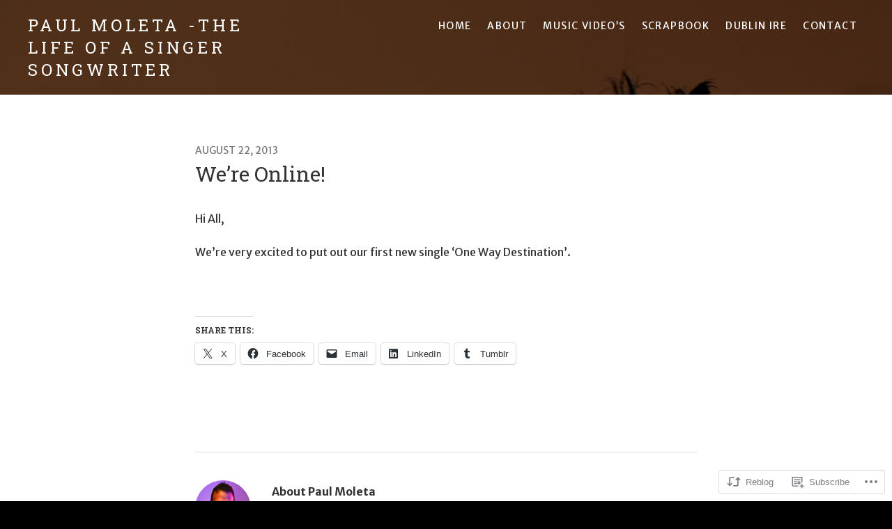

--- FILE ---
content_type: text/css;charset=utf-8
request_url: https://paulmoleta.blog/_static/??-eJydzjsOwjAMgOELEdwIFSbEWdJgQUqcWLWjqLfHPDYYEIsH6/9kQ2cXa1EsCtQc53ZJRSDWBW1PHBSsIDyngBnJsm0U2cB31tmMmyZeUMTZpNTI6dWgfLjXGt4VaK9aC0IQQbUPRJ5FsvxnK7pm/OPQjMoh3h7yREe/3w3jcPB+nO/Jv2xW&cssminify=yes
body_size: 15259
content:


.wp-playlist-light {
	color: #000;
}

.wp-playlist-light .wp-playlist-item {
	color: #333;
}

.wp-playlist-light .wp-playlist-playing {
	background: #fff;
	color: #000;
}

.wp-playlist-dark .wp-playlist-item .wp-playlist-caption {
	color: #fff;
}

.wp-playlist-caption {
	display: block;
}.bbp-staff-role {
	color: #f1831e;
}

.bbp-a8c-reply {
	background: #e9eff3 !important;
	border: 1px solid #c8d7e1;
	width: 98% !important;
}@font-face {
	font-family: "themicons";
	src: url(/wp-content/themes/premium/twotone/assets/css/../fonts/themicons.woff2) format("woff2"),
		url(/wp-content/themes/premium/twotone/assets/css/../fonts/themicons.woff) format("woff"),
		url(/wp-content/themes/premium/twotone/assets/css/../fonts/themicons.ttf) format("truetype");
	font-weight: normal;
	font-style: normal;
}

.themicon {
	display: inline-block;
	font-family: "themicons";
	font-size: 16px;
	font-style: normal;
	font-weight: normal;
	line-height: 1;
	speak: none;
	text-decoration: inherit;
	text-transform: none;
	vertical-align: middle;
	-moz-osx-font-smoothing: grayscale;
	-webkit-font-smoothing: antialiased;
}

.themicon-amazon:before { content: "\f100";}
.themicon-apple:before { content: "\f101";}
.themicon-arrow-down:before { content: "\f200";}
.themicon-arrow-left:before { content: "\f201";}
.themicon-arrow-right:before { content: "\f202";}
.themicon-arrow-up:before { content: "\f203";}
.themicon-bandcamp:before { content: "\f102";}
.themicon-calendar:before { content: "\f21a";}
.themicon-cancel:before { content: "\f215";}
.themicon-caret-down:before { content: "\f204";}
.themicon-caret-left:before { content: "\f205";}
.themicon-caret-right:before { content: "\f206";}
.themicon-caret-up:before { content: "\f207";}
.themicon-cart:before { content: "\f218";}
.themicon-category:before { content: "\f21b";}
.themicon-cd-baby:before { content: "\f11c";}
.themicon-chevron-down:before { content: "\f208";}
.themicon-chevron-left:before { content: "\f209";}
.themicon-chevron-right:before { content: "\f20a";}
.themicon-chevron-up:before { content: "\f20b";}
.themicon-close:before { content: "\f20c";}
.themicon-comment:before { content: "\f219";}
.themicon-edit:before { content: "\f21f";}
.themicon-ellipsis:before { content: "\f220";}
.themicon-error:before { content: "\f216";}
.themicon-external:before { content: "\f20d";}
.themicon-facebook-alt:before { content: "\f104";}
.themicon-facebook:before { content: "\f103";}
.themicon-fast-forward:before { content: "\f150";}
.themicon-feed:before { content: "\f20e";}
.themicon-flickr:before { content: "\f105";}
.themicon-format-aside:before { content: "\f1d0";}
.themicon-format-audio:before { content: "\f1d1";}
.themicon-format-chat:before { content: "\f1d2";}
.themicon-format-gallery:before { content: "\f1d3";}
.themicon-format-image:before { content: "\f1d4";}
.themicon-format-link:before { content: "\f1d5";}
.themicon-format-quote:before { content: "\f1d6";}
.themicon-format-standard:before { content: "\f1d7";}
.themicon-format-status:before { content: "\f1d8";}
.themicon-format-video:before { content: "\f1d9";}
.themicon-github:before { content: "\f11b";}
.themicon-googleplay-alt:before { content: "\f107";}
.themicon-googleplay:before { content: "\f106";}
.themicon-googleplus:before { content: "\f108";}
.themicon-instagram:before { content: "\f109";}
.themicon-kebab:before { content: "\f221";}
.themicon-lastfm:before { content: "\f10a";}
.themicon-link-alt:before { content: "\f210";}
.themicon-link:before { content: "\f20f";}
.themicon-linkedin:before { content: "\f10b";}
.themicon-loading:before { content: "\f217";}
.themicon-loop:before { content: "\f15a";}
.themicon-mail:before { content: "\f211";}
.themicon-menu:before { content: "\f212";}
.themicon-minus:before { content: "\f118";}
.themicon-mixcloud:before { content: "\f11e";}
.themicon-pause:before { content: "\f151";}
.themicon-person:before { content: "\f213";}
.themicon-pinterest:before { content: "\f10c";}
.themicon-play:before { content: "\f152";}
.themicon-playlist:before { content: "\f153";}
.themicon-plus:before { content: "\f119";}
.themicon-rdio:before { content: "\f10d";}
.themicon-repeat:before { content: "\f15b";}
.themicon-restore:before { content: "\f214";}
.themicon-reverbnation:before { content: "\f10e";}
.themicon-rewind:before { content: "\f154";}
.themicon-search:before { content: "\f21d";}
.themicon-share-alt:before { content: "\f110";}
.themicon-share:before { content: "\f10f";}
.themicon-shuffle:before { content: "\f15c";}
.themicon-skip-ahead:before { content: "\f155";}
.themicon-skip-back:before { content: "\f156";}
.themicon-soundcloud:before { content: "\f111";}
.themicon-spotify:before { content: "\f112";}
.themicon-stop:before { content: "\f157";}
.themicon-tag:before { content: "\f21c";}
.themicon-tidal:before { content: "\f11d";}
.themicon-time:before { content: "\f21e";}
.themicon-tumblr:before { content: "\f113";}
.themicon-twitter:before { content: "\f114";}
.themicon-vimeo:before { content: "\f115";}
.themicon-vine:before { content: "\f11a";}
.themicon-vk:before { content: "\f11f";}
.themicon-volume-off:before { content: "\f158";}
.themicon-volume-on:before { content: "\f159";}
.themicon-wordpress:before { content: "\f116";}
.themicon-yelp:before { content: "\f120";}
.themicon-youtube:before { content: "\f117";}





html {
	font-family: sans-serif;

	-webkit-text-size-adjust: 100%;
	-ms-text-size-adjust: 100%;
}

body {
	margin: 0;
}

article,
aside,
details,
figcaption,
figure,
footer,
header,
hgroup,
main,
nav,
section,
summary {
	display: block;
}

audio,
canvas,
progress,
video {
	display: inline-block;
	vertical-align: baseline;
}

audio:not([controls]) {
	display: none;
	height: 0;
}

[hidden],
template {
	display: none;
}

a {
	background: transparent;
}

a:active,
a:hover {
	outline: 0;
}

abbr[title] {
	border-bottom: 1px dotted;
}

b,
strong {
	font-weight: bold;
}

dfn {
	font-style: italic;
}

h1 {
	font-size: 2em;
	margin: 0.67em 0;
}

mark {
	background: #ff0;
	color: #000;
}

small {
	font-size: 80%;
}

sub,
sup {
	font-size: 75%;
	line-height: 0;
	position: relative;
	vertical-align: baseline;
}

sup {
	top: -0.5em;
}

sub {
	bottom: -0.25em;
}

img {
	border: 0;
}

svg:not(:root) {
	overflow: hidden;
}

figure {
	margin: 1em 40px;
}

hr {
	box-sizing: content-box;
	height: 0;
}

pre {
	overflow: auto;
}

code,
kbd,
pre,
samp {
	font-family: monospace, monospace;
	font-size: 1em;
}

button,
input,
optgroup,
select,
textarea {
	color: inherit;
	font: inherit;
	margin: 0;
}

button {
	overflow: visible;
}

button,
select {
	text-transform: none;
}

button,
html input[type="button"],
input[type="reset"],
input[type="submit"] {
	cursor: pointer;

	-webkit-appearance: button;
}

button[disabled],
html input[disabled] {
	cursor: default;
}

button::-moz-focus-inner,
input::-moz-focus-inner {
	border: 0;
	padding: 0;
}

input {
	line-height: normal;
}

input[type="checkbox"],
input[type="radio"] {
	box-sizing: border-box;
	padding: 0;
}

input[type="number"]::-webkit-inner-spin-button,
input[type="number"]::-webkit-outer-spin-button {
	height: auto;
}

input[type="search"] {
	box-sizing: content-box;

	-webkit-appearance: textfield;
}

input[type="search"]::-webkit-search-cancel-button,
input[type="search"]::-webkit-search-decoration {
	-webkit-appearance: none;
}

fieldset {
	border: 1px solid #c0c0c0;
	margin: 0 2px;
	padding: 0.35em 0.625em 0.75em;
}

legend {
	border: 0;
	padding: 0;
}

textarea {
	overflow: auto;
}

optgroup {
	font-weight: bold;
}

table {
	border-collapse: collapse;
	border-spacing: 0;
}

td,
th {
	padding: 0;
}




.icon:before,
.mejs-button button:before,
.nav-next a:after,
.nav-next a:before,
.nav-previous a:after,
.nav-previous a:before,
.social-navigation a:before,
.sub-menu-toggle:before,
.site-navigation-toggle:before,
.record-tracklist .is-playable:before,
.record-tracklist .is-playable:hover:before,
.record-tracklist .is-playing:before,
.twotone-player .mejs-container .mejs-controls .mejs-button:before {
	display: inline-block;
	font-family: "themicons";
	-moz-osx-font-smoothing: grayscale;
	-webkit-font-smoothing: antialiased;
	font-style: normal;
	font-variant: normal;
	font-weight: normal;
	letter-spacing: normal;
	text-decoration: inherit;
	text-transform: none;
	vertical-align: top;

	speak: none;
}




body {
	color: #333;
	font-size: 16px;
	line-height: 1.5;
}

body,
button,
input,
select,
textarea {
	font-family: "Anonymous Pro", "Menlo", "Monaco", "Consolas", "Courier New", monospace;
}

h1,
h2,
h3,
h4,
h5,
h6 {
	color: #333;
	font-family: "Roboto Slab", serif;
	font-weight: 400;
	margin: 0;
}

b,
strong {
	font-weight: 700;
}

dfn,
cite,
em,
i {
	font-style: italic;
}

blockquote {
	border-left: 3px solid #ddd;
	color: #777;
	margin: 0 0 1.5em;
	padding-left: 2.3125em;
}

blockquote p:last-child {
	margin-bottom: 0;
}

blockquote cite,
blockquote small {
	font-size: 16px;
	font-size: 1.6rem;
}

blockquote cite {
	display: block;
	margin-top: 0.625em;
}

address {
	font-style: italic;
	margin: 0 0 1.5em;
}

code,
kbd,
tt,
var,
samp,
pre {
	font-family: "Anonymous Pro", "Menlo", "Monaco", "Consolas", "Courier New", monospace;
	-webkit-hyphens: none;
	hyphens: none;

	-ms-hyphens: none;
}

pre {
	background-color: #fafafa;
	border: 1px solid #ddd;
	color: #777;
	line-height: 1.2;
	margin-bottom: 1.5em;
	max-width: 100%;
	overflow: auto;
	padding: 1.25em;
	white-space: pre;
	white-space: pre-wrap;
	word-wrap: break-word;
}

abbr[title] {
	border-bottom: 1px dotted #ddd;
	cursor: help;
}

mark,
ins {
	background-color: #fff9c0;
	text-decoration: none;
}

sup,
sub {
	font-size: 75%;
	height: 0;
	line-height: 0;
	position: relative;
	vertical-align: baseline;
}

sup {
	bottom: 1ex;
}

sub {
	top: 0.5ex;
}

small {
	font-size: 75%;
}

big {
	font-size: 125%;
}




*,
*:before,
*:after {
	box-sizing: inherit;
}

html {
	box-sizing: border-box;
	font-size: 62.5%;
	overflow-y: scroll;
}

body {
	background-color: #000;
}

hr {
	background-color: #ddd;
	border: 0;
	height: 1px;
	margin-bottom: 1.5em;
}

p {
	margin: 0 0 1.5em;
}

ul,
ol {
	margin: 0 0 1.5em;
	padding-left: 1.5em;
}

ul {
	list-style-type: disc;
}

ol {
	list-style-type: decimal;
}

ul ul {
	padding-left: 1em;
}

ol ol {
	padding-left: 1.3333em;
}

ul ul,
ol ul {
	list-style-type: circle;
}

ul ol,
ol ol {
	list-style-type: lower-alpha;
}

ol ol ol {
	list-style-type: decimal;
}

ul ul,
ul ol,
ol ol,
ol ul {
	font-size: inherit;
	margin: 0.33333em 0;
}

ul ul,
ol ul {
	padding-left: 1em;
}

ul ol,
ol ol {
	padding-left: 1.44444em;
}

dl {
	margin: 0 0 1.5em;
}

dt {
	font-weight: 700;
}

li,
dd {
	margin-bottom: 0.20833333em;
}

dd {
	margin-left: 0;
}

table {
	border-collapse: separate;
	border-spacing: 0;
	border-width: 0;
	margin: 0 0 1.5em;
	width: 100%;
}

caption {
	color: #333;
	font-size: 18px;
	font-size: 1.8rem;
	text-align: left;
}

th {
	font-weight: 700;
}

td {
	font-weight: 400;
}

th,
td {
	border: solid #ddd;
	border-width: 0 0 1px;
	padding: 0.75em 0;
	text-align: left;
}

thead {
	color: #333;
	font-size: 14px;
	font-size: 1.4rem;
	text-transform: uppercase;
}

thead th {
	padding: 0.5em 0;
}

fieldset {
	border-width: 0;
	clear: both;
	margin: 0 0 3em;
	padding: 0;
}

fieldset > :last-child {
	margin-bottom: 0;
}

legend {
	border-bottom: 1px solid #ddd;
	color: #333;
	font-size: 14px;
	font-size: 1.4rem;
	font-weight: 700;
	line-height: 1.5;
	margin-bottom: 1.5em;
	padding-bottom: 0.5em;
	text-transform: uppercase;
	width: 100%;
}

img {
	border: 0;
	height: auto;
	-ms-interpolation-mode: bicubic;
	max-width: 100%;
	vertical-align: middle;
}

figure {
	margin: 0;
}

del {
	opacity: 0.8;
}

::-webkit-input-placeholder {
	color: #ababab;
}

:-moz-placeholder {
	color: #ababab;
}

::-moz-placeholder {
	color: #ababab;
	opacity: 1;
}

:-ms-input-placeholder {
	color: #ababab;
}




button,
input,
select,
textarea {
	background-color: #fff;
	border-radius: 0;
	font-size: 14px;
	font-size: 1.4rem;
	line-height: 1.5;
	margin: 0;
	max-width: 100%;
	vertical-align: baseline;
}

button,
input {
	line-height: normal;
}

label {
	color: #333;
	display: inline-block;
	font-weight: 700;
	margin-bottom: 0.3125em;
}

input,
textarea {
	background-image: -webkit-linear-gradient(rgba(255, 255, 255, 0), rgba(255, 255, 255, 0));
	border: 1px solid #ddd;
}

input:focus,
textarea:focus {
	color: #333;
	outline: 0;
}

input[type="checkbox"],
input[type="radio"] {
	padding: 0;
}

input[type="search"] {
	-webkit-appearance: textfield;
}

input[type="search"]::-webkit-search-decoration {
	-webkit-appearance: none;
}

button::-moz-focus-inner,
input::-moz-focus-inner {
	border: 0;
	padding: 0;
}

input[type="email"],
input[type="password"],
input[type="search"],
input[type="text"],
input[type="url"],
textarea {
	color: #777;
	padding: 0.78571429em 1.07142857em;
	width: 100%;
}

input[type="email"]:focus,
input[type="password"]:focus,
input[type="search"]:focus,
input[type="text"]:focus,
input[type="url"]:focus,
textarea:focus {
	border-color: #777;
	color: #333;
}

input[type="search"] {
	box-sizing: border-box;
}

textarea {
	overflow: auto;
	vertical-align: top;
}




.button,
button,
input[type="button"],
input[type="reset"],
input[type="submit"] {
	background-color: #777;
	border: 0;
	border-radius: 3px;
	color: #fff;
	cursor: pointer;
	display: inline-block;
	font-size: 14px;
	font-size: 1.4rem;
	font-weight: 400;
	letter-spacing: 0.1em;
	line-height: 1.5;
	margin-bottom: 0.5em;
	margin-right: 0.14285714em;
	opacity: 1;
	padding: 0.57142857em 1.07142857em 0.5em;
	text-align: center;
	text-decoration: none;
	text-transform: uppercase;
}

.button:hover,
button:hover,
input[type="button"]:hover,
input[type="reset"]:hover,
input[type="submit"]:hover,
.button:focus,
button:focus,
input[type="button"]:focus,
input[type="reset"]:focus,
input[type="submit"]:focus {
	background-color: #555;
	color: #fff;
	text-decoration: none;
}

.button-alt {
	background-color: #fff;
	box-shadow: 0 0 0 1px currentColor;
	color: #777;
}

.button-alt:hover,
.button-alt:focus {
	box-shadow: none;
}




.mid-height-header .page-header .page-title,
.full-height-header .page-header .page-title,
.home.page .entry-header .entry-title,
.mejs-offscreen,
.pagination .next,
.pagination .prev,
.screen-reader-text,
#wpstats {
	clip: rect(1px, 1px, 1px, 1px);
	height: 1px;
	overflow: hidden;
	position: absolute !important;
	white-space: nowrap;
	width: 1px;
}

.site .skip-link {
	background-color: #f1f1f1;
	box-shadow: 0 0 1px 1px rgba(0, 0, 0, 0.2);
	color: #21759b;
	display: block;
	font-size: 1em;
	font-weight: 700;
	outline: none;
	padding: 1em 2em;
	top: -9999em;
	left: -9999em;
	text-decoration: none;
	text-transform: none;
}

.site .skip-link:focus {
	clip: auto;
	height: auto;
	position: fixed !important;
	top: 0.5em;
	left: 0.5em;
	width: auto;
	z-index: 100000;
}

.logged-in .site .skip-link {
	box-shadow: 0 0 2px 2px rgba(0, 0, 0, 0.6);
	font-size: 1em;
	font-weight: 700;
}




.alignleft {
	float: left;
}

.alignright {
	float: right;
}

.aligncenter {
	display: block;
	margin-left: auto;
	margin-right: auto;
}

blockquote.alignleft,
.wp-caption.alignleft,
img.alignleft {
	margin: 0.4em 1.5em 1.5em 0;
}

blockquote.alignright,
.wp-caption.alignright,
img.alignright {
	margin: 0.4em 0 1.5em 1.5em;
}

blockquote.aligncenter,
.wp-caption.aligncenter,
img.aligncenter {
	margin-bottom: 1.5em;
	margin-top: 0.4em;
}

.wp-caption.alignleft,
.wp-caption.alignright,
.wp-caption.aligncenter {
	margin-bottom: 1.2em;
}

body.custom-background.background-cover {
	background-attachment: fixed;
	background-position: 50% 50%;
	background-repeat: no-repeat;
	background-size: cover;
}


.stretch {
	max-width: 960px;
}

.stretch-wide {
	max-width: 1280px;
}

.stretch.stretch-left,
.stretch-wide.stretch-left {
	margin-right: 0;
}

.stretch.stretch-right,
.stretch-wide.stretch-right {
	margin-left: 0;
}


@media (max-width: 1039px) and (min-width: 800px) {
	.stretch {
		margin-left: calc((100vw - 800px) / -2);
		margin-right: calc((100vw - 800px) / -2);
	}
}

@media (min-width: 1040px) {
	.stretch {
		margin-left: -120px;
		margin-right: -120px;
	}
}

@media (max-width: 1359px) and (min-width: 800px) {
	.stretch-wide {
		margin-left: calc((100vw - 800px) / -2);
		margin-right: calc((100vw - 800px) / -2);
	}
}

@media (min-width: 1360px) {
	.stretch-wide {
		margin-left: -280px;
		margin-right: -280px;
	}
}




.author-box:before,
.archive .post:before,
.blog .post:before,
.clearfix:before,
.post-navigation:before,
.record-meta:before,
.site-header-inside:before,
.site-content:before,
.site-footer:before,
.site-footer-inside:before,
.author-box:after,
.archive .post:after,
.blog .post:after,
.clearfix:after,
.post-navigation:after,
.record-meta:after,
.site-header-inside:after,
.site-content:after,
.site-footer:after,
.site-footer-inside:after {
	content: " ";
	display: table;
}

.author-box:after,
.archive .post:after,
.blog .post:after,
.clearfix:after,
.post-navigation:after,
.record-meta:after,
.site-header-inside:after,
.site-content:after,
.site-footer:after,
.site-footer-inside:after {
	clear: both;
}




.fade-in {
	-webkit-animation: fade-in 0.4s linear;
	animation: fade-in 0.4s linear;
	-webkit-backface-visibility: hidden;
	backface-visibility: hidden;
	transform: translatez();
}

@-webkit-keyframes fade-in {
	0% {
		opacity: 0;
	}

	100% {
		opacity: 1;
	}
}

@keyframes fade-in {
	0% {
		opacity: 0;
	}

	100% {
		opacity: 1;
	}
}




.site-header {
	background-position: center top;
	background-repeat: no-repeat;
	background-size: cover;
	display: flex;
	z-index: 40;

	flex-flow: column nowrap;
	justify-content: space-between;
}

.twotone-header-overlay {
	content: "";
	position: absolute;
	top: 0;
	right: 0;
	bottom: 0;
	left: 0;
	z-index: -1;
}

.site-header-inside {
	color: #fff;
	position: relative;
	z-index: 20;
}

.site-branding {
	margin-bottom: 1.25em;
	margin-top: 1.25em;
	min-height: 2em;
	position: relative;
	z-index: 20;
}

.site-logo {
	display: block;
	margin-top: 1.25em;
	max-height: 90px;
	max-width: 320px;
	width: auto;
}

.site-title {
	color: #fff;
	font-family: "Roboto Slab", serif;
	font-size: 24px;
	font-size: 2.4rem;
	letter-spacing: 0.2em;
	line-height: 1.33333333;
	margin-right: 3.33333333em;
	text-transform: uppercase;
}

.site-title a:hover,
.site-title a:focus {
	text-decoration: none;
}


.mid-height-header .site-header {
	min-height: 50vh;
}

.admin-bar.mid-height-header .site-header {
	min-height: calc((50vh - 23px));
}

.full-height-header .site-header {
	min-height: 100vh;
}

.admin-bar.full-height-header .site-header {
	min-height: calc((100vh - 46px));
}


@media screen and (min-width: 480px) and (max-width: 599px) {
	.mid-height-header .site-header {
		min-height: 100vh;
	}

	.admin-bar.mid-height-header .site-header {
		min-height: calc((100vh - 46px));
	}
}

@media screen and (min-width: 1025px) {
	.site-branding {
		float: left;
		max-width: 320px;
		min-height: 0;
	}

	.site-title {
		margin-right: 0;
	}

	.mid-height-header .site-header,
	.admin-bar.mid-height-header .site-header {
		min-height: 500px;
	}
}

@media screen and (min-width: 783px) {
	.admin-bar.full-height-header .site-header {
		min-height: calc((100vh - 32px));
	}
}




.site-content {
	background-color: #fff;
	border-bottom: 1px solid #ddd;
}

.content-area-inside {
	margin-bottom: 1.875em;
	margin-top: 1.875em;
}

.hentry {
	position: relative;
}

.entry-header {
	margin-bottom: 1.875em;
}

.entry-header .entry-meta {
	color: #777;
	font-size: 14px;
	font-size: 1.4rem;
	text-transform: uppercase;
}

.entry-header .posted-on .sep,
.entry-header .posted-by .sep {
	display: none;
}

.entry-header .posted-by:before,
.entry-header .entry-comments-link:before {
	content: "\00B7";
}

.entry-header .posted-by {
	display: none;
}

.group-blog .entry-header .posted-by {
	display: inline-block;
}

.summary-item-header {
	display: flex;
	margin-bottom: 1.25em;

	flex-flow: column wrap;
}

.summary-item-header .summary-item-title {
	order: 1;
}

.summary-item-title,
.entry-title {
	font-size: 30px;
	font-size: 3rem;
	line-height: 1.3;
	margin-bottom: 0;
}

.entry-media {
	text-align: center;
}

.entry-image {
	display: block;
	margin-bottom: 1.875em;
}

.intro-content,
.page-content,
.entry-content,
.comment-content {
	word-wrap: break-word;
}

.intro-content h1,
.page-content h1,
.entry-content h1,
.comment-content h1 {
	font-size: 30px;
	font-size: 3rem;
	margin-bottom: 0.8em;
}

.intro-content h2,
.page-content h2,
.entry-content h2,
.comment-content h2 {
	font-size: 24px;
	font-size: 2.4rem;
	margin-bottom: 1em;
}

.intro-content h3,
.page-content h3,
.entry-content h3,
.comment-content h3 {
	text-transform: uppercase;
}

.intro-content h3,
.page-content h3,
.entry-content h3,
.comment-content h3,
.intro-content h4,
.page-content h4,
.entry-content h4,
.comment-content h4 {
	font-size: 18px;
	font-size: 1.8rem;
	margin-bottom: 1.33333333em;
}

.intro-content h5,
.page-content h5,
.entry-content h5,
.comment-content h5 {
	text-transform: uppercase;
}

.intro-content h5,
.page-content h5,
.entry-content h5,
.comment-content h5,
.intro-content h6,
.page-content h6,
.entry-content h6,
.comment-content h6 {
	font-size: 16px;
	font-size: 1.6rem;
	margin-bottom: 1.5em;
}

.intro-content h1,
.page-content h1,
.entry-content h1,
.comment-content h1,
.intro-content h2,
.page-content h2,
.entry-content h2,
.comment-content h2,
.intro-content h3,
.page-content h3,
.entry-content h3,
.comment-content h3,
.intro-content h4,
.page-content h4,
.entry-content h4,
.comment-content h4,
.intro-content h5,
.page-content h5,
.entry-content h5,
.comment-content h5,
.intro-content h6,
.page-content h6,
.entry-content h6,
.comment-content h6 {
	clear: both;
	-moz-osx-font-smoothing: grayscale;
	text-rendering: optimizeLegibility;
}

.intro-content a:not(.wp-block-button__link),
.page-content a:not(.wp-block-button__link),
.entry-content a:not(.wp-block-button__link),
.comment-content a:not(.wp-block-button__link) {
	text-decoration: underline;
}

.intro-content a:not(.wp-block-button__link):hover,
.page-content a:not(.wp-block-button__link):hover,
.entry-content a:not(.wp-block-button__link):hover,
.comment-content a:not(.wp-block-button__link):hover,
.intro-content a:not(.wp-block-button__link):focus,
.page-content a:not(.wp-block-button__link):focus,
.entry-content a:not(.wp-block-button__link):focus,
.comment-content a:not(.wp-block-button__link):focus {
	opacity: 0.6;
}

.intro-content .button,
.page-content .button,
.entry-content .button,
.comment-content .button {
	text-decoration: none;
}

.intro-content h1,
.intro-content h2,
.intro-content h3,
.intro-content h4,
.intro-content h5,
.intro-content h6 {
	color: inherit;
}

.page-content h1,
.entry-content h1,
.comment-content h1,
.page-content h2,
.entry-content h2,
.comment-content h2,
.page-content h3,
.entry-content h3,
.comment-content h3,
.page-content h4,
.entry-content h4,
.comment-content h4,
.page-content h5,
.entry-content h5,
.comment-content h5,
.page-content h6,
.entry-content h6,
.comment-content h6 {
	color: #333;
}

.entry-content,
.entry-sidebar {
	margin-bottom: 2.5em;
}

.entry-content .lead {
	color: #333;
}

.entry-footer {
	clear: both;
}

.entry-terms {
	clear: both;
	margin-bottom: 1.5em;
}

.entry-terms .term-list,
.entry-terms .term-title {
	color: #777;
	display: inline-block;
	font-size: 14px;
	font-size: 1.4rem;
	text-transform: none;
}

.entry-terms .term-title {
	font-family: "Anonymous Pro", "Menlo", "Monaco", "Consolas", "Courier New", monospace;
	font-weight: 400;
	margin: 0 0.5em 0 0;
}

.entry-terms .term-list {
	list-style: none;
	margin-bottom: 0;
	padding-left: 0;
}

.entry-terms .term-list li {
	display: inline-block;
	margin-bottom: 0;
}

.entry-terms .term-list li:after {
	content: "\002C\00A0";
}

.entry-terms .term-list li:last-child:after {
	content: "";
}

.lead {
	font-family: "Anonymous Pro", "Menlo", "Monaco", "Consolas", "Courier New", monospace;
	font-size: 24px;
	font-size: 2.4rem;
	line-height: 1.625;
	margin-bottom: 1em;
}

.meta-links li {
	display: inline-block;
}

.meta-links ul {
	list-style-type: none;
	margin: 0;
	padding: 0;
}

time.updated {
	display: none;
}

.sticky {
	content: "";
}


@media (min-width: 768px) {
	.content-area-inside {
		margin-bottom: 4.375em;
		margin-top: 4.375em;
	}

	.summary-item-title,
	.entry-title {
		line-height: 1.5;
	}
}

@media (min-width: 960px) {
	.entry-sidebar {
		margin-bottom: 4.375em;
	}
}




.single.has-featured-header-images .entry-image,
.page.has-featured-header-images .entry-image {
	display: none;
}




.single-record .wp-playlist-current-item {
	display: none;
}

.single-record .entry-header {
	margin-bottom: 1.875em;
}

.single-record .entry-title {
	margin-bottom: 0;
}

.single-record .record-artist {
	color: #777;
	font-family: "Anonymous Pro", "Menlo", "Monaco", "Consolas", "Courier New", monospace;
	font-size: 16px;
	font-size: 1.6rem;
	font-weight: 400;
	margin-bottom: 0;
}

.single-record .record-artwork {
	margin-bottom: 0.875em;
}

.single-record .meta-links {
	margin-top: 1.25em;
}

.archive-record .content-area-inside {
	margin-bottom: 1.25em;
}

.archive-record .record-meta {
	color: #777;
	font-size: 14px;
	font-size: 1.4rem;
	text-transform: uppercase;
}

.archive-record .record-meta dt,
.archive-record .record-meta dd {
	display: inline;
	float: none;
	margin: 0;
}

.archive-record .record-meta dt {
	display: none;
}

.archive-record .record-meta dd:after {
	content: "\00B7";
	display: inline-block;
	margin-left: 0.5em;
}

.archive-record .record-meta dd:last-child:after {
	display: none;
}

.archive-record .meta-links {
	margin-bottom: 0;
}


@media (min-width: 768px) {
	.archive-record .summary-item {
		display: table;
		margin-bottom: 3.75em;
		width: 100%;
	}

	.archive-record .summary-item-media,
	.archive-record .summary-item-details {
		display: table-cell;
		vertical-align: middle;
	}

	.archive-record .summary-item-media {
		width: 280px;
	}

	.archive-record .summary-item-details {
		padding-left: 60px;
	}
}




.archive-video .content-area-inside {
	margin-bottom: 1.25em;
}

.archive-video .summary-item {
	margin-bottom: 3.75em;
}

.archive-video .summary-item .entry-video {
	margin-bottom: 0.9375em;
}

.archive-video .summary-item-title {
	font-size: 24px;
	font-size: 2.4rem;
	margin: 0;
	text-align: center;
}

.archive-video .summary-item-content {
	text-align: center;
}




.page-header {
	margin-bottom: 4.0625em;
	text-align: center;
}

.page-title a:hover {
	text-decoration: none;
}

.page-content {
	font-size: 24px;
	font-size: 2.4rem;
	line-height: 1.625;
}

.search .content-area .hentry {
	margin-bottom: 1.25em;
}

.archive .content-area .post,
.blog .content-area .post {
	margin-bottom: 1.875em;
}

.search .content-area .hentry,
.archive .content-area .post,
.blog .content-area .post {
	border-bottom: 1px solid #ddd;
}

.search .content-area .hentry .entry-content,
.archive .content-area .post .entry-content,
.blog .content-area .post .entry-content {
	margin-bottom: 1.875em;
}

.search .content-area .hentry:last-child,
.archive .content-area .post:last-child,
.blog .content-area .post:last-child {
	border-bottom-width: 0;
	margin-bottom: 0;
}

.search .content-area .hentry:last-child .entry-content,
.archive .content-area .post:last-child .entry-content,
.blog .content-area .post:last-child .entry-content {
	margin-bottom: 0;
}


@media (min-width: 768px) {
	.search .content-area .hentry {
		margin-bottom: 3.125em;
	}

	.archive .content-area .post,
	.blog .content-area .post {
		margin-bottom: 4.375em;
	}

	.search .content-area .hentry .entry-content,
	.archive .content-area .post .entry-content,
	.blog .content-area .post .entry-content {
		margin-bottom: 4.375em;
	}
}




.comments-area {
	background-color: #fafafa;
	border-top: 1px solid #ddd;
	clear: both;
	padding-top: 2.5em;
}

.comments-area .required {
	color: #f00;
	font-weight: 400;
}

.comments-area-inside {
	padding-bottom: 2.5em;
}

.comments-title,
.comment-reply-title {
	color: #333;
	font-size: 24px;
	font-size: 2.4rem;
	letter-spacing: 0.2em;
	margin: 0;
	padding-bottom: 1.25em;
	text-transform: uppercase;
}

.comments-title a:hover,
.comment-reply-title a:hover {
	text-decoration: none;
}

.comment-reply-title {
	margin-bottom: 0;
}

.comment-reply-title a {
	color: #777;
	display: block;
	font-family: "Anonymous Pro", "Menlo", "Monaco", "Consolas", "Courier New", monospace;
	font-size: 14px;
	font-size: 1.4rem;
	letter-spacing: 0.05em;
	text-transform: uppercase;
}

.comment-reply-title a:hover,
.comment-reply-title a:focus {
	text-decoration: underline;
}

.comment-list {
	list-style: none;
	margin: 0;
	padding: 0;
}

.comment-list li {
	margin-bottom: 0;
}

.comment-list article,
.comment-list .trackback,
.comment-list .pingback {
	border-top: 1px solid #ddd;
	margin: 0;
}

.comment-list article {
	padding: 2.5em 0 2.1875em;
}

.comment-list .trackback,
.comment-list .pingback {
	padding: 1.5em 0;
}

.comment-list > .comment > .children {
	padding-left: 0;
}

.comment-list .children {
	list-style: none;
	margin: 0;
	padding-left: 0;
}

.comment-list .children article {
	border-left: 3px solid #ddd;
	border-top-width: 0;
	margin-bottom: 2.1875em;
	padding: 0 0 0 1.875em;
}

.comment-list .reply {
	font-size: 14px;
	font-size: 1.4rem;
}

.comment-list .reply a {
	color: #777;
	display: inline-block;
	text-transform: uppercase;
}

.comment-list .comment-respond {
	margin-bottom: 2.5em;
}

.comment-list + .comment-respond {
	border-top: 1px solid #ddd;
	margin-top: 0.9375em;
	padding-top: 1.875em;
}

.comment-author {
	font-size: 18px;
	font-size: 1.8rem;
}

.comment-author .avatar {
	border-radius: 100%;
	float: left;
	margin-right: 1.11111111em;
}

.comment-author .fn {
	display: inline-block;
	margin-top: 0.27777778em;
}

.comment-author .says {
	display: none;
}

.bypostauthor > article .fn:after {
	color: #777;
	content: "\f213";
	position: relative;
	top: 5px;
	left: 5px;
}

.comment-metadata,
.trackback .edit-link,
.pingback .edit-link {
	color: #777;
	font-size: 14px;
	font-size: 1.4rem;
	font-weight: 400;
	letter-spacing: 0.05em;
	text-transform: uppercase;
}

.trackback .comment-body,
.pingback .comment-body {
	font-weight: 700;
}

.trackback a,
.pingback a {
	font-weight: 400;
}

.comment-metadata {
	margin-bottom: 1.71428571em;
}

.comment-metadata .edit-link:before {
	content: "/";
	margin-right: 0.35714286em;
}

.comment-form label {
	color: #333;
	display: block;
	font-weight: 700;
}

.comment-form .submit {
	margin-bottom: 0;
}

.comment-notes,
.comment-awaiting-moderation,
.logged-in-as,
.form-allowed-tags {
	color: #777;
	font-size: 14px;
	font-size: 1.4rem;
	margin-bottom: 1.5em;
}

.logged-in-as {
	display: none;
}

.comments-footer {
	border-top: 1px solid #ddd;
	font-style: italic;
}

.comments-footer p {
	margin: 0;
}

.form-allowed-tags {
	display: none;
}

.form-submit {
	margin-bottom: 0;
}

.logged-in .comment-form-comment label {
	display: none;
}


@media (min-width: 768px) {
	.comment-list .children {
		padding-left: 1.875em;
	}

	.comment-notes {
		color: #777;
		float: right;
		padding: 1.625em 0 0 3.75em;
	}

	.comment-notes,
	.comment-form-author,
	.comment-form-email,
	.comment-form-url {
		max-width: 50%;
	}
}

@media (min-width: 960px) {
	.comments-area {
		padding-top: 5em;
	}

	.comments-area-inside {
		padding-bottom: 5em;
	}
}




.intro-area {
	color: #fff;
	display: flex;
	margin-bottom: 4.6875em;
	position: relative;
	text-align: center;

	flex-flow: column nowrap;
	flex-grow: 1;
	justify-content: center;
}

.intro-area > :last-child {
	margin-bottom: 0;
}

.intro-area .button {
	background-color: #fff;
}

.intro-area .button:hover,
.intro-area .button:focus {
	opacity: 0.8;
}

.has-player .intro-area {
	margin-bottom: 0;
}

.intro-content {
	padding-bottom: 5em;
	padding-top: 5em;
}

.intro-content .intro-title {
	color: inherit;
	font-size: 24px;
	font-size: 2.4rem;
	font-weight: 300;
	letter-spacing: 0.1em;
	line-height: 1.1;
	margin: 0;
	text-transform: uppercase;
}

.home .intro-content h1,
.home .intro-content h2 {
	font-size: 24px;
	font-size: 2.4rem;
	font-weight: 300;
}


@media (min-width: 768px) {
	.intro-content {
		padding-bottom: 8.125em;
		padding-top: 8.125em;
	}

	.intro-content .intro-title {
		font-size: 48px;
		font-size: 4.8rem;
		letter-spacing: 0.2em;
	}

	.home .intro-content h1,
	.home .intro-content h2 {
		font-size: 36px;
		font-size: 3.6rem;
		font-weight: 300;
	}
}




.post .entry-header {
	display: flex;

	flex-flow: column wrap;
}

.post .entry-header .entry-title {
	order: 1;
}




.not-found {
	margin-bottom: 1.25em;
}

.not-found .page-title {
	margin-bottom: 0;
}

.not-found .page-content {
	padding: 1.25em;
	text-align: center;
}

.not-found .page-content > :last-child {
	margin-bottom: 0;
}

@media (min-width: 768px) {
	.not-found .page-content {
		padding: 2.5em;
	}
}




.widget {
	font-size: 16px;
	font-size: 1.6rem;
	word-wrap: break-word;
}

.widget-title {
	color: #333;
	font-size: 18px;
	font-size: 1.8rem;
	letter-spacing: 0.2em;
	margin-bottom: 1.33333333em;
	text-transform: uppercase;
}




.home-widgets {
	margin-top: 1.875em;
	position: relative;
}

.home-widgets .widget {
	margin-bottom: 2.5em;
}

.home-widgets .widget-title {
	border-bottom: 1px solid #ddd;
	padding-bottom: 0.66666667em;
}

.home-widgets .widget,
.home-widgets .grid-sizer {
	width: 100%;
}

.home-widgets .gutter-sizer {
	width: 0;
}

.home-widgets .widget_facebook_likebox,
.home-widgets .widget_twitter_timeline {
	min-height: 400px;
}




.footer-widgets {
	border-bottom: 1px solid #ddd;
	overflow: hidden;
	text-align: center;
}

.footer-widgets .block-grid {
	padding-top: 2.5em;
}

.footer-widgets .block-grid-3 {
	position: relative;
}

.footer-widgets .block-grid--gutters {
	margin-left: 0;
	margin-right: 0;
}

.footer-widgets .block-grid--gutters > .block-grid-item {
	padding: 0 1.25em;
}

.footer-widgets .widget_authors ul ul {
	list-style: none;
	padding: 0;
}


@media (min-width: 480px) {
	.home-widgets .widget,
	.home-widgets .grid-sizer {
		width: calc(50% - 10px);
	}

	.home-widgets .gutter-sizer {
		width: 20px;
	}
}

@media (min-width: 768px) {
	.home-widgets {
		margin-top: 4.375em;
	}

	.home-widgets .widget,
	.home-widgets .grid-sizer {
		width: calc(50% - 20px);
	}

	.home-widgets .gutter-sizer {
		width: 40px;
	}

	.footer-widgets .block-grid-3:before,
	.footer-widgets .block-grid-3:after {
		border: solid #ddd;
		border-width: 0 1px 0 0;
		content: "";
		position: absolute;
		top: 0;
		bottom: 0;
	}

	.footer-widgets .block-grid-3:before {
		left: 33.3333%;
	}

	.footer-widgets .block-grid-3:after {
		left: 66.6666%;
	}
}

@media (min-width: 960px) {
	.home-widgets:before {
		border-left: 1px solid #ddd;
		content: "";
		position: absolute;
		top: 0;
		bottom: 5em;
		left: 50%;
	}

	.home-widgets .widget {
		margin-bottom: 4.375em;
	}

	.home-widgets .widget,
	.home-widgets .grid-sizer {
		width: calc(50% - 40px);
	}

	.home-widgets .gutter-sizer {
		width: 80px;
	}

	.footer-widgets .block-grid {
		padding-bottom: 1.25em;
		padding-top: 5em;
	}

	.footer-widgets .block-grid--gutters > .block-grid-item {
		padding: 0 2.5em;
	}
}

@media (min-width: 1280px) {
	.footer-widgets .block-grid--gutters > .block-grid-item {
		padding: 0 5em;
	}
}




.widget_archive li,
.widget_categories li,
.widget_links li,
.widget_meta li,
.widget_nav_menu li,
.widget_pages li,
.widget_recent_comments li,
.widget_recent_entries li,
.widget_recent_posts li,
.widget_rss_links li {
	margin-bottom: 0;
}

.widget_archive ul,
.widget_categories ul,
.widget_links ul,
.widget_meta ul,
.widget_nav_menu ul,
.widget_pages ul,
.widget_recent_comments ul,
.widget_recent_entries ul,
.widget_recent_posts ul,
.widget_rss_links ul {
	list-style: none;
	margin: 0;
	padding: 0;
}


.widget_meta a,
.widget_nav_menu a,
.widget_pages a {
	display: inline-block;
}

.widget_meta li,
.widget_nav_menu li,
.widget_pages li {
	clear: both;
}

.widget_nav_menu .menu-item-has-children,
.widget_pages .page_item_has_children {
	padding-bottom: 0;
}

.widget .current-cat a,
.widget .current_page_item a {
	font-weight: 700;
}

.widget_recent_posts li {
	margin-bottom: 1.5em;
}

.widget_recent_posts li:last-child {
	margin-bottom: 0;
}


.widget_calendar table {
	border-collapse: collapse;
	width: 100%;
}

.widget_calendar table caption {
	font-size: 1em;
	letter-spacing: 0.1em;
	margin-bottom: 1em;
	text-align: center;
	text-transform: uppercase;
}

.widget_calendar table thead th {
	color: #333;
}

.widget_calendar table thead th,
.widget_calendar table tbody td {
	padding: 0.125em 0.3125em;
	text-align: center;
}

.widget_calendar table tfoot td {
	padding: 0.125em 0.625em;
}

.widget_calendar table tfoot td#next {
	text-align: right;
}

.widget_calendar .widget-title {
	display: none;
}


.widget_recent_comments a.url {
	color: #333;
	font-style: italic;
	text-decoration: underline;
}


.widget_recent_entries a {
	color: #333;
	display: block;
	font-size: 16px;
	font-size: 1.6rem;
	font-weight: 400;
	letter-spacing: normal;
	line-height: 1.5;
	margin: 0;
	padding-top: 1.3125em;
}

.widget_recent_entries li {
	margin-bottom: 1.5em;
	position: relative;
}

.widget_recent_entries li:last-child {
	margin-bottom: 0;
}

.widget_recent_entries li > :last-child {
	padding-top: 0;
}

.widget_recent_entries .post-date {
	color: #777;
	font-size: 14px;
	font-size: 1.4rem;
	letter-spacing: 0.05em;
	position: absolute;
	top: 0;
	right: 0;
	left: 0;
	text-transform: uppercase;
}


.widget_rss li {
	margin-bottom: 1.5em;
	padding-bottom: 1.25em;
	position: relative;
}

.widget_rss ul {
	list-style: none;
	margin: 0;
	padding: 0;
}

.widget_rss ul .rsswidget {
	font-weight: 700;
}

.widget_rss ul .rssSummary {
	margin: 0.3125em 0;
}

.widget_rss ul .rss-date {
	font-style: italic;
}

.widget_rss .widget-title .rsswidget {
	display: inline-block;
}

.widget_rss .widget-title .rsswidget:first-child:after {
	color: #777;
	content: "\f413";
	display: inline-block;
	font-family: "themicons";
	-moz-osx-font-smoothing: grayscale;
	-webkit-font-smoothing: antialiased;
	font-style: normal;
	font-variant: normal;
	font-weight: normal;
	letter-spacing: normal;
	position: relative;
	top: -1px;
	text-decoration: inherit;
	text-transform: none;
	vertical-align: top;

	speak: none;
}

.widget_rss .widget-title .rsswidget:first-child:hover:after {
	color: inherit;
}

.widget_rss .widget-title .rsswidget:last-child {
	float: left;
	margin-right: 5px;
}

.widget_rss .widget-title .rsswidget:last-child:after {
	display: none;
}

.widget_rss .widget-title .rsswidget:hover {
	text-decoration: none;
}

.widget_rss .widget-title .rsswidget img {
	display: none;
}

.widget_rss .rss-date {
	position: absolute;
	right: 0;
	bottom: 0;
	left: 0;
}

.widget_rss cite {
	display: none;
}


.widget_search label {
	width: 100%;
}

.widget_search .search-submit {
	display: none;
}

#subscribe-blog *:last-child {
	margin-bottom: 0;
}


.widget_tag_cloud a {
	line-height: 1.5;
}


.widget_text a {
	text-decoration: underline;
}

.widget_text a:hover,
.widget_text a:focus {
	opacity: 0.6;
}

.widget_text .button {
	text-decoration: none;
}

.widget_text .button:hover,
.widget_text .button:focus {
	opacity: 1;
}

.widget_text :last-child {
	margin-bottom: 0;
}




.site-footer {
	background-color: #fff;
}

.site-footer-inside {
	margin-bottom: 0.9375em;
	margin-top: 0.9375em;
}

.credits {
	color: #555;
	font-size: 14px;
	font-size: 1.4rem;
	margin-bottom: 0.5em;
	margin-top: 0.5em;
}


@media (min-width: 768px) {
	.site-footer-inside {
		margin-bottom: 1.875em;
		margin-top: 1.875em;
	}

	.credits {
		float: left;
		width: 50%;
	}
}




a {
	color: inherit;
	text-decoration: none;
}

a:focus {
	outline: thin dotted;
}

a:hover,
a:focus {
	color: inherit;
	text-decoration: underline;
}

a:hover,
a:active {
	outline: 0;
}




.navigation {
	border-top: 1px solid #ddd;
	color: #333;
	position: relative;
}

.navigation .nav-links {
	position: relative;
}

.navigation .nav-previous,
.navigation .nav-next {
	display: inline-block;
	margin: 0;
	text-align: center;
	width: 50%;
}

.navigation .nav-previous a,
.navigation .nav-next a {
	display: block;
	font-size: 14px;
	font-size: 1.4rem;
	letter-spacing: 0.05em;
	padding: 1.5em 0;
	text-transform: uppercase;
}

.navigation .nav-previous a:hover,
.navigation .nav-next a:hover,
.navigation .nav-previous a:focus,
.navigation .nav-next a:focus {
	text-decoration: none;
}

.navigation .nav-previous a:before,
.navigation .nav-next a:before,
.navigation .nav-previous a:after,
.navigation .nav-next a:after {
	font-size: 24px;
	font-size: 2.4rem;
	position: relative;
	top: -2px;
	vertical-align: middle;
}

.navigation .nav-previous {
	text-align: left;
}

.navigation .nav-previous a:before {
	content: "\f201";
	margin-right: 0.20833333em;
}

.navigation .nav-next {
	float: right;
	text-align: right;
}

.navigation .nav-next a:after {
	content: "\f202";
	margin-left: 0.20833333em;
}




.page-links {
	border-top: 1px solid #ddd;
	clear: both;
	color: #333;
	padding-top: 1.25em;
	text-align: left;
}

.page-links a,
.page-links > span {
	display: inline-block;
	line-height: 1;
	text-align: center;
	text-transform: uppercase;
	width: 2em;
}

.page-links a {
	color: #777;
}

.page-links a:hover,
.page-links a:focus {
	color: #333;
}

.page-links .page-links-title {
	color: #777;
	font-size: 14px;
	font-size: 1.4rem;
	width: auto;
}

.page-links .page-links-title:after {
	content: ":";
}

.entry-content .page-links a {
	text-decoration: none;
}




.post-type-navigation {
	border-bottom: 1px solid #ddd;
	color: #333;
	font-size: 14px;
	font-size: 1.4rem;
	padding-bottom: 1.5em;
	padding-top: 1.5em;
	text-align: center;
}

.post-type-navigation a {
	border-radius: 3px;
	color: #777;
	display: inline-block;
	letter-spacing: 0.05em;
	line-height: 1.5;
	padding: 0.57142857em 0.92857143em 0.5em;
	text-align: center;
	text-decoration: none;
	text-transform: uppercase;
}

.post-type-navigation a:hover,
.post-type-navigation a:focus {
	color: #333;
}

.post-type-navigation li {
	margin-bottom: 0;
}

.post-type-navigation ul {
	list-style: none;
	margin-bottom: 0;
	padding-left: 0;
}

.post-type-navigation .menu-item {
	display: inline-block;
}

.post-type-navigation .current-menu-item a {
	color: #333;
	font-weight: 700;
}




.site-navigation {
	color: #fff;
	font-family: "Anonymous Pro", "Menlo", "Monaco", "Consolas", "Courier New", monospace;
	font-size: 14px;
	font-size: 1.4rem;
	line-height: 1.28571429;
	position: absolute;
	top: 1.42857143em;
	right: 0;
	z-index: 30;
}

.site-navigation a {
	display: block;
	letter-spacing: 0.1em;
	line-height: 1.5;
	padding: 0.5em 1.42857143em;
	position: relative;
	text-align: left;
	text-decoration: none;
}

.site-navigation li {
	display: block;
	margin-bottom: 0;
	word-wrap: break-word;

	overflow-wrap: break-word;
}

.site-navigation li:hover {
	background-color: rgba(255, 255, 255, 0.2);
}

.site-navigation ul {
	list-style: none;
	margin: 0;
	padding: 0;
}

.site-navigation ul:after {
	border: 8px solid rgba(0, 0, 0, 0);
	border-bottom-color: #000;
	content: " ";
	height: 0;
	pointer-events: none;
	position: absolute;
	right: 0.64285714em;
	bottom: 100%;
	width: 0;
}

.site-navigation .menu-item-has-children a {
	padding-right: 3.21428571em;
}

.site-navigation .menu {
	background-color: #000;
	border-radius: 3px;
	box-shadow: 0 2px 3px rgba(0, 0, 0, 0.2);
	clear: both;
	display: none;
	float: right;
	padding: 0.75em 0;
	position: relative;
	top: 0.625em;
	width: 280px;
}

.site-navigation .menu > li:first-child {
	border-top-width: 0;
}

.site-navigation .menu > .current-menu-item > a,
.site-navigation .menu > .current-menu-parent > a,
.site-navigation .menu > .current-menu-ancester > a {
	font-weight: 700;
}

.site-navigation .sub-menu {
	background-color: #333;
	display: none;
	margin: 0;
}

.site-navigation .sub-menu:after {
	display: none;
}

.site-navigation .sub-menu-toggle {
	background: transparent;
	border-radius: 0;
	border-width: 0;
	color: #fff;
	display: block;
	font-size: 16px;
	font-size: 1.6rem;
	font-style: 400;
	line-height: 2.1875;
	margin: 0;
	overflow: hidden;
	padding: 0;
	position: absolute;
	top: 0;
	right: 0;
	bottom: 0;
	text-align: center;
	transition: none;
	width: 2.1875em;
}

.site-navigation .sub-menu-toggle:hover,
.site-navigation .sub-menu-toggle:focus {
	background-color: rgba(255, 255, 255, 0.2);
	color: inherit;
}

.site-navigation .sub-menu-toggle:before {
	content: "\f119";
}

.site-navigation .is-sub-menu-open > ul {
	display: block;
}

.site-navigation .is-sub-menu-open > a > .sub-menu-toggle {
	background-color: #333;
}

.site-navigation .is-sub-menu-open > a > .sub-menu-toggle:before {
	content: "\f20c";
}

.site-navigation .is-sub-menu-open > a > .sub-menu-toggle:hover {
	background-color: rgba(255, 255, 255, 0.2);
}

.no-custom-background .site-navigation .menu {
	border-radius: 5px;
	box-shadow: 0 0 0 2px #333;
}

.no-custom-background .site-navigation .menu:after {
	border-bottom-color: #333;
	margin-bottom: 2px;
}


.rtl .site-navigation .sub-menu-toggle {
	transform: scale(-1, 1);
}

.site-navigation-toggle {
	background-color: transparent;
	border-color: transparent;
	border-width: 0 1px;
	color: #fff;
	cursor: pointer;
	display: inline-block;
	float: right;
	font-size: 14px;
	font-size: 1.4rem;
	font-weight: 400;
	line-height: 2.28571429;
	margin: 0;
	padding: 0 0.5em;
	position: relative;
	text-transform: uppercase;
}

.site-navigation-toggle:before {
	content: "\f212";
	font-size: 24px;
	font-size: 2.4rem;
	line-height: 1.29166667;
}

.site-navigation-toggle:hover,
.site-navigation-toggle:focus {
	background-color: rgba(0, 0, 0, 0.35);
	border-width: 0;
}

.site-navigation-toggle span {
	display: inline-block;
	margin-left: 0.35714286em;
}

.site-navigation-toggle.is-active {
	background-color: #000;
}

.site-navigation.is-open .menu {
	display: block;
}

.no-js .site-navigation .menu {
	display: block;
	position: relative;
}

.no-js .site-navigation .menu ul {
	display: block;
}


@media (min-width: 1025px) {
	.site-navigation {
		margin-bottom: 1.42857143em;
		margin-top: 1.42857143em;
		position: relative;
		top: 0;
		text-align: right;
		text-transform: uppercase;
		z-index: 10;
	}

	.site-navigation .menu {
		background-color: transparent;
		border-radius: 0;
		box-shadow: none;
		clear: none;
		display: block;
		float: none;
		margin-left: auto;
		margin-right: auto;
		max-width: 1280px;
		padding: 0;
		position: static;
		width: 100%;
	}

	.site-navigation .menu:after {
		display: none;
	}

	.site-navigation .menu li {
		display: inline-block;
		position: relative;
	}

	.site-navigation .menu li:hover > ul {
		display: block;
	}

	.site-navigation .menu > li:hover {
		background-color: transparent;
	}

	.site-navigation .menu > li > a {
		padding: 0.5em 0.71428571em;
	}

	.site-navigation .sub-menu {
		background-color: #000;
		border-radius: 3px;
		box-shadow: 0 2px 3px rgba(0, 0, 0, 0.2);
		float: left;
		margin-top: 0.71428571em;
		padding-bottom: 0.71428571em;
		padding-top: 0.71428571em;
		position: absolute;
		top: 100%;
		left: -0.71428571em;
		text-align: left;
		text-transform: none;
		width: 17.14285714em;
		z-index: 30;
	}

	.site-navigation .sub-menu:after {
		display: block;
		left: 1.42857143em;
	}

	.site-navigation .sub-menu:before {
		content: "";
		display: block;
		height: 10px;
		position: absolute;
		top: -10px;
		left: 0;
		width: 100%;
	}

	.site-navigation .sub-menu li {
		display: block;
	}

	.site-navigation .sub-menu .divider {
		border-top: 1px solid #333;
		margin-top: 0.5em;
		padding-top: 0.5em;
	}

	.site-navigation .menu-item-has-children a {
		padding-right: 1.42857143em;
	}

	.site-navigation .sub-menu-toggle {
		display: none;
	}

	.site-navigation-toggle {
		display: none;
	}

	.no-custom-background .site-navigation .menu {
		box-shadow: none;
	}

	.no-custom-background .site-navigation .sub-menu {
		border-radius: 5px;
		box-shadow: 0 0 0 2px #333;
	}

	.no-custom-background .site-navigation .sub-menu:after {
		border-bottom-color: #333;
		margin-bottom: 2px;
	}
}




.social-navigation {
	font-size: 24px;
	font-size: 2.4rem;
	text-align: left;
}

.social-navigation ul {
	display: block;
	list-style: none;
	margin: 0;
	padding: 0;
}

.social-navigation li {
	display: inline-block;
	margin: 0 0.20833333em;
}

.social-navigation a {
	color: #333;
	display: block;
	line-height: 1;
	text-decoration: none;
}

.social-navigation a:before {
	content: "\f10f";
}

.social-navigation a:hover,
.social-navigation a:focus {
	color: #555;
}

.social-navigation a[href*="amazon.com"]:before {
	content: "\f100";
}

.social-navigation a[href*="apple.com"]:before,
.social-navigation a[href*="itunes.com"]:before {
	content: "\f101";
}

.social-navigation a[href*="bandcamp.com"]:before {
	content: "\f102";
}

.social-navigation a[href*="cdbaby.com"]:before {
	content: "\f11c";
}

.social-navigation a[href*="facebook.com"]:before {
	content: "\f103";
}

.social-navigation a[href*="/feed/"]:before,
.social-navigation .icon-feed a:before {
	content: "\f20e";
}

.social-navigation a[href*="flickr.com"]:before {
	content: "\f105";
}

.social-navigation a[href*="github.com"]:before,
.social-navigation a[href*="github.io"]:before {
	content: "\f11b";
}

.social-navigation a[href*="play.google.com"]:before {
	content: "\f106";
}

.social-navigation a[href*="plus.google.com"]:before,
.social-navigation a[href*="profiles.google.com"]:before {
	content: "\f108";
}

.social-navigation a[href*="instagram.com"]:before {
	content: "\f109";
}

.social-navigation a[href*="last.fm"]:before {
	content: "\f10a";
}

.social-navigation a[href*="linkedin.com"]:before {
	content: "\f10b";
}

.social-navigation a[href*="mailto"]:before {
	content: "\f211";
}

.social-navigation a[href*="mixcloud.com"]:before {
	content: "\f11e";
}

.social-navigation a[href*="pinterest.com"]:before {
	content: "\f10c";
}

.social-navigation a[href*="rdio.com"]:before {
	content: "\f10d";
}

.social-navigation a[href*="reverbnation.com"]:before {
	content: "\f10e";
}

.social-navigation a[href*="soundcloud.com"]:before {
	content: "\f111";
}

.social-navigation a[href*="spotify.com"]:before {
	content: "\f112";
}

.social-navigation a[href*="tidal.com"]:before {
	content: "\f11d";
}

.social-navigation a[href*="tumblr.com"]:before {
	content: "\f113";
}

.social-navigation a[href*="twitter.com"]:before {
	content: "\f114";
}

.social-navigation a[href*="vimeo.com"]:before {
	content: "\f115";
}

.social-navigation a[href*="vk.com"]:before {
	content: "\f11f";
}

.social-navigation a[href*="wordpress.org"]:before,
.social-navigation a[href*="wordpress.com"]:before {
	content: "\f116";
}

.social-navigation a[href*="yelp.com"]:before {
	content: "\f120";
}

.social-navigation a[href*="youtube.com"]:before {
	content: "\f117";
}


@media (min-width: 768px) {
	.social-navigation {
		float: left;
		text-align: right;
		width: 50%;
	}
}




.page-content img.wp-smiley,
.entry-content img.wp-smiley,
.comment-content img.wp-smiley {
	border: none;
	margin-bottom: 0;
	margin-top: 0;
	padding: 0;
}

audio,
canvas {
	display: inline-block;
}

embed,
iframe,
object,
video {
	margin-bottom: 1.5em;
	max-width: 100%;
}

p > embed,
span > embed,
p > iframe,
span > iframe,
p > object,
span > object,
p > video,
span > video {
	margin-bottom: 0;
	max-width: 100%;
}

.wp-audio-shortcode,
.wp-video,
.wp-playlist.wp-audio-playlist {
	margin-bottom: 2.5em;
	margin-top: 0;
}

.jetpack-video-wrapper {
	margin-bottom: 1.5em;
}

.entry-video {
	margin-bottom: 2.5em;
}




.wp-caption {
	margin-bottom: 1.5em;
	max-width: 100%;
}

.wp-caption img[class*="wp-image-"] {
	display: block;
	margin: 0;
}

figcaption,
.wp-caption-text {
	color: #777;
	font-size: 14px;
	font-size: 1.4rem;
	line-height: 1.5;
	padding: 0.5em 0;
}




.gallery {
	margin: 0 -1% 1.5em;
	overflow: hidden;
}

.gallery,
.gallery-caption {
	position: relative;
}

.gallery-item {
	float: left;
	margin: 1% 0;
	padding: 0 1%;
}

.gallery-item a {
	border: none;
}

.gallery-size-thumbnail .gallery-item {
	max-width: 50%;
}


@media only screen and (min-width: 480px) {
	.gallery-size-thumbnail .gallery-item {
		max-width: 100%;
	}
}

@media only screen and (min-width: 768px) {
	.gallery-item:nth-of-type(n) {
		clear: none;
	}

	.gallery-columns-1 .gallery-item {
		width: 100%;
	}

	.gallery-columns-2 .gallery-item {
		width: 50%;
	}

	.gallery-columns-2 .gallery-item:nth-of-type(2n+1) {
		clear: both;
	}

	.gallery-columns-3 .gallery-item {
		width: 33.3333%;
	}

	.gallery-columns-3 .gallery-item:nth-of-type(3n+1) {
		clear: both;
	}

	.gallery-columns-4 .gallery-item {
		width: 25%;
	}

	.gallery-columns-4 .gallery-item:nth-of-type(4n+1) {
		clear: both;
	}

	.gallery-columns-5 .gallery-item {
		width: 20%;
	}

	.gallery-columns-5 .gallery-item:nth-of-type(5n+1) {
		clear: both;
	}

	.gallery-columns-6 .gallery-item {
		width: 16.6667%;
	}

	.gallery-columns-6 .gallery-item:nth-of-type(6n+1) {
		clear: both;
	}

	.gallery-columns-7 .gallery-item {
		width: 14.2857%;
	}

	.gallery-columns-7 .gallery-item:nth-of-type(7n+1) {
		clear: both;
	}

	.gallery-columns-8 .gallery-item {
		width: 12.5%;
	}

	.gallery-columns-8 .gallery-item:nth-of-type(8n+1) {
		clear: both;
	}

	.gallery-columns-9 .gallery-item {
		width: 11.1111%;
	}

	.gallery-columns-9 .gallery-item:nth-of-type(9n+1) {
		clear: both;
	}
}




.me-plugin {
	position: absolute;
}


.twotone-mejs-container.mejs-container .mejs-controls .mejs-play button:before,
.twotone-mejs-container.mejs-container .mejs-controls .mejs-replay button:before {
	content: "\f152";
}

.twotone-mejs-container.mejs-container .mejs-controls .mejs-pause button:before {
	content: "\f151";
}

.twotone-mejs-container.mejs-container .mejs-controls .mejs-volume-button button:before {
	content: "\f159";
}

.twotone-mejs-container.mejs-container .mejs-controls .mejs-volume-button.mejs-unmute button:before {
	content: "\f158";
}

.twotone-mejs-container.mejs-container {
	background: none;
	padding-bottom: 0.625em;
	padding-top: 0.625em;
}

.twotone-mejs-container.mejs-container .mejs-controls {
	background: none;
	height: 30px;
	margin: 0;
	position: relative;
}

.twotone-mejs-container.mejs-container .mejs-controls a:hover {
	opacity: 1;
}

.twotone-mejs-container.mejs-container .mejs-controls .mejs-button {
	cursor: pointer;
	display: block;
	height: 30px;
	position: relative;
}

.twotone-mejs-container.mejs-container .mejs-controls .mejs-button button {
	background: none;
	height: 100%;
	margin: 0;
	position: absolute;
	top: 0;
	right: 0;
	bottom: 0;
	left: 0;
	width: 100%;
}

.twotone-mejs-container.mejs-container .mejs-controls .mejs-button button:before {
	font-size: 21px;
	line-height: 30px;
	position: absolute;
	top: 0;
	right: 0;
	bottom: 0;
	left: 0;
	text-align: center;
}

.twotone-mejs-container.mejs-container .mejs-controls .mejs-horizontal-volume-slider .mejs-horizontal-volume-total,
.twotone-mejs-container.mejs-container .mejs-controls .mejs-horizontal-volume-slider .mejs-horizontal-volume-current {
	border-radius: 0;
	height: 10px;
	top: 10px;
}

.twotone-mejs-container.mejs-container .mejs-controls .mejs-time {
	color: #333;
	font-weight: normal;
	height: 30px;
	line-height: 30px;
	padding-bottom: 0;
	padding-top: 0;
}

.twotone-mejs-container.mejs-container .mejs-controls .mejs-time-rail {
	height: 30px;
	margin: 0;
	padding: 10px 0 0 0;
}

.twotone-mejs-container.mejs-container .mejs-controls .mejs-time-rail span {
	border-radius: 0;
}

.twotone-mejs-container.mejs-container .mejs-controls .mejs-time-rail .mejs-time-total,
.twotone-mejs-container.mejs-container .mejs-controls .mejs-time-rail .mejs-time-loaded,
.twotone-mejs-container.mejs-container .mejs-controls .mejs-time-rail .mejs-time-float {
	background-color: #777;
	border: none;
	margin: 0;
}

.twotone-mejs-container.mejs-container .mejs-controls .mejs-time-rail .mejs-time-float {
	height: 0;
	overflow: hidden;
	top: -1.9em;
	visibility: hidden;
}

.twotone-mejs-container.mejs-container .mejs-controls .mejs-time-rail .mejs-time-float-corner {
	border-top-color: #ddd;
}

.twotone-mejs-container.mejs-container .mejs-controls .mejs-time-rail .mejs-time-current {
	background: #ddd;
}

.twotone-mejs-container.mejs-container .mejs-controls .mejs-horizontal-volume-slider {
	height: 10px;
	margin-top: 10px;
}

.twotone-mejs-container.mejs-container .mejs-controls .mejs-horizontal-volume-slider .mejs-horizontal-volume-current,
.twotone-mejs-container.mejs-container .mejs-controls .mejs-horizontal-volume-slider .mejs-horizontal-volume-total {
	position: absolute;
	top: 0;
	bottom: 0;
	left: 0;
}

.twotone-mejs-container.mejs-container .mejs-controls .mejs-horizontal-volume-slider .mejs-horizontal-volume-total {
	background: #ddd;
}

.twotone-mejs-container.mejs-container .mejs-controls .mejs-horizontal-volume-slider .mejs-horizontal-volume-current {
	background: #ddd;
}

.twotone-mejs-container.mejs-container button {
	color: #000;
}

.wp-audio-shortcode {
	border-bottom: 1px solid;
	border-top: 1px solid;
	margin: 1.5em 0;
}

.wp-video-shortcode.mejs-container {
	padding: 0;
}

.wp-video-shortcode.mejs-container .mejs-controls {
	background: #333;
	top: auto;
}


body .wp-playlist {
	border: none;
	font-size: 16px;
	font-size: 1.6rem;
	line-height: 1.5;
	margin: 1.777em 0 3.5em;
	padding: 0;
}

body .wp-playlist .wp-playlist-current-item img {
	margin-right: 20px;
	max-width: 80px;
}

body .wp-playlist-caption,
body .wp-playlist-item-title {
	font-size: 16px;
	font-size: 1.6rem;
	line-height: 1.5;
}

body .wp-playlist-caption:hover {
	opacity: 1;
}

body .wp-playlist-current-item {
	border-bottom: 1px solid;
	height: auto;
	margin-bottom: 0;
	padding-bottom: 0.625em;
}

body .wp-playlist-current-item .wp-playlist-item-title,
body .wp-playlist-playing {
	font-weight: 700;
}

body .wp-playlist-tracks {
	border-top: 1px solid;
	margin: 0;
}

body .wp-playlist-item {
	padding: 0.75em;
}

body .wp-playlist-item:last-child {
	border-bottom: 1px solid;
}

body .wp-playlist-item-length {
	font-size: 14px;
	font-size: 1.4rem;
	top: auto;
	right: 0.71428571em;
	bottom: 1.14285714em;
}

body .wp-playlist-item-artist {
	display: block;
}

body .wp-playlist-light,
body .wp-playlist-light .wp-playlist-caption,
body .wp-playlist-current-item .wp-playlist-item-title,
body .wp-playlist-playing {
	background: transparent;
	color: #333;
}

body .wp-audio-shortcode,
body .wp-playlist-current-item,
body .wp-playlist-tracks,
body .wp-playlist-item {
	border-color: #ddd;
}

body .wp-playlist-item:hover,
body .wp-playlist-item:focus,
body .wp-playlist-playing,
body .wp-playlist-light .wp-playlist-playing {
	background: transparent;
	color: #333;
}

body .wp-playlist-item-artist {
	color: #777;
}

body .wp-playlist-item:last-child {
	border-color: #ddd;
}

@media (min-width: 480px) {
	body .wp-playlist-item-artist {
		display: inline-block;
	}
}




.twotone-player {
	color: #fff;
	margin: 0 auto;
	max-width: 1280px;
	min-height: 6em;
	position: relative;
	z-index: 10;
}

.twotone-player audio {
	display: none;
}

.twotone-player button {
	font-size: 1em;
}


.twotone-player {
	margin: 0 -20px;
}

.twotone-player .playlist {
	background-color: #000;
	color: #fff;
	display: none;
	padding: 0;
	position: absolute;
	top: 100%;
	right: 0;
	left: 0;
}

.twotone-player .cue-tracks {
	counter-reset: li;
	list-style: none;
	list-style-position: inside;
	margin: 0;
	padding: 0.75em 0;
}

.twotone-player .cue-track {
	cursor: pointer;
	display: block;
	font-size: 14px;
	font-size: 1.4rem;
	line-height: 1.5;
	list-style: none;
	margin-bottom: 0;
	padding: 0.5em 1.07142857em 0.5em 3.57142857em;
	position: relative;
}

.twotone-player .cue-track:before {
	content: counter(li);
	counter-increment: li;
	position: absolute;
	left: 0;
	text-align: center;
	width: 3.57142857em;
}

.twotone-player .cue-track:hover,
.twotone-player .cue-track.is-playing {
	background-color: rgba(255, 255, 255, 0.2);
}

.twotone-player .cue-track.is-current {
	font-weight: 700;
}

.twotone-player .cue-track-artist,
.twotone-player .cue-track-title {
	cursor: pointer;
	display: block;
	overflow: hidden;
	text-overflow: ellipsis;
	white-space: nowrap;
}

.twotone-player .cue-track-artist {
	display: none;
}

.twotone-player .cue-track-length {
	display: none;
}


.twotone-player .mejs-container {
	background: none;
	outline: 0;
	padding: 0.9375em 0;
	width: 100%;
}

.twotone-player .mejs-container .mejs-track-title,
.twotone-player .mejs-container .mejs-currenttime,
.twotone-player .mejs-container .mejs-duration {
	font-family: "Anonymous Pro", "Menlo", "Monaco", "Consolas", "Courier New", monospace;
}

.twotone-player .mejs-container .mejs-inner {
	position: relative;
}

.twotone-player .mejs-container .mejs-mediaelement {
	background: transparent;
	display: none;
}

.twotone-player .mejs-container .mejs-track-details {
	margin-bottom: 0.625em;
	text-align: center;
}

.twotone-player .mejs-container .mejs-track-details .mejs-track-artist {
	display: none;
}

.twotone-player .mejs-container .mejs-track-details .mejs-track-title {
	display: block;
	font-size: 14px;
	font-size: 1.4rem;
	overflow: hidden;
	text-overflow: ellipsis;
	white-space: nowrap;
}

.twotone-player .mejs-container .mejs-controls {
	background: none;
	height: auto;
	line-height: 1;
	padding: 0;
	position: relative;
	top: 0;
	left: 0;
	text-align: center;
}

.twotone-player .mejs-container .mejs-controls div {
	font-size: 16px;
}

.twotone-player .mejs-container .mejs-controls .mejs-button {
	border-radius: 3px;
	cursor: pointer;
	display: inline-block;
	float: none;
	font-size: 24px;
	font-size: 2.4rem;
	height: 1.33333333em;
	line-height: 1.33333333;
	text-align: center;
	width: 1.33333333em;
	z-index: 10;
}

.twotone-player .mejs-container .mejs-controls .mejs-button:before {
	width: 100%;
}

.twotone-player .mejs-container .mejs-controls .mejs-button:hover {
	background: rgba(0, 0, 0, 0.35);
	color: inherit;
}

.twotone-player .mejs-container .mejs-controls .mejs-button button {
	background: none;
	border-radius: 0;
	box-shadow: none;
	display: block;
	margin: 0;
	outline: 0;
	padding: 0;
}

.twotone-player .mejs-container .mejs-controls .mejs-playpause-button {
	margin: 0 0.625em;
}

.twotone-player .mejs-container .mejs-controls .mejs-play:before {
	content: "\f152";
	padding-left: 0.125em;
}

.twotone-player .mejs-container .mejs-controls .mejs-pause:before {
	content: "\f151";
}

.twotone-player .mejs-container .mejs-controls .mejs-previous:before {
	content: "\f156";
}

.twotone-player .mejs-container .mejs-controls .mejs-next:before {
	content: "\f155";
}

.twotone-player .mejs-container .mejs-controls .mejs-toggle-playlist {
	margin-left: 0.625em;
}

.twotone-player .mejs-container .mejs-controls .mejs-toggle-playlist:before {
	content: "\f153";
}

.twotone-player .mejs-container .mejs-controls .mejs-time-rail {
	margin: 0;
}

.twotone-player .mejs-container .mejs-controls .mejs-time-rail,
.twotone-player .mejs-container .mejs-controls .mejs-time {
	display: none;
}

.twotone-player.cue-tracks-count-1 .mejs-container .mejs-controls .mejs-previous,
.twotone-player.cue-tracks-count-1 .mejs-container .mejs-controls .mejs-next,
.twotone-player.cue-tracks-count-1 .mejs-container .mejs-controls .mejs-toggle-playlist {
	display: none;
}

.twotone-player.cue-tracks-count-1 .mejs-container .mejs-controls .mejs-playpause-button {
	margin: 0;
}

.twotone-player.cue-tracks-count-1 .mejs-container .mejs-controls .mejs-time-rail {
	right: 0;
	left: 5.625em;
}

.twotone-player.cue-tracks-count-1 .mejs-container .mejs-controls .mejs-time-rail,
.twotone-player.cue-tracks-count-1 .mejs-container .mejs-controls .mejs-time-total {
	width: calc(100% - 135px) !important;
}

.twotone-player.cue-tracks-count-1 .mejs-container .mejs-controls .mejs-time {
	right: 0;
	left: 3em;
}

.twotone-player.is-tracklist-open .mejs-container .mejs-toggle-playlist,
.twotone-player.is-tracklist-open .mejs-container .mejs-toggle-playlist:hover {
	background: #000;
	color: #fff;
}

.twotone-player.is-tracklist-open .mejs-container .mejs-toggle-playlist:before {
	content: "\f20c";
}


@media (min-width: 480px) {
	.twotone-player {
		margin-left: auto;
		margin-right: auto;
		width: 100%;
	}

	.twotone-player .mejs-container .mejs-controls {
		text-align: left;
	}

	.twotone-player .mejs-container .mejs-controls .mejs-toggle-playlist {
		float: right;
		margin-left: 0;
		position: absolute;
		right: 0;
		bottom: 0;
	}

	.twotone-player .mejs-container .mejs-controls .mejs-time-rail:before,
	.twotone-player .mejs-container .mejs-controls .mejs-time-current {
		background-color: currentColor;
	}

	.twotone-player .mejs-container .mejs-controls .mejs-time-rail {
		display: block;
		height: 0.25em;
		margin: 0;
		padding: 0;
		position: absolute;
		top: 50%;
		right: 6.875em;
		left: 12.5em;
		transform: translateY(-50%);
		width: calc(100% - 310px) !important;
		z-index: 10;
	}

	.twotone-player .mejs-container .mejs-controls .mejs-time-rail span {
		border-radius: 0;
	}

	.twotone-player .mejs-container .mejs-controls .mejs-time-rail:before {
		content: "";
		opacity: 0.2;
		position: absolute;
		top: 0;
		right: 0;
		bottom: 0;
		left: 0;
	}

	.twotone-player .mejs-container .mejs-controls .mejs-time-rail .mejs-time-loaded,
	.twotone-player .mejs-container .mejs-controls .mejs-time-rail .mejs-time-total {
		background: transparent;
	}

	.twotone-player .mejs-container .mejs-controls .mejs-time-current {
		opacity: 0.5;
	}

	.twotone-player .mejs-container .mejs-controls .mejs-time-loaded,
	.twotone-player .mejs-container .mejs-controls .mejs-time-total,
	.twotone-player .mejs-container .mejs-controls .mejs-time-current,
	.twotone-player .mejs-container .mejs-controls .mejs-time-hovered {
		cursor: pointer;
		display: block;
		height: 0.25em;
		margin: 0;
		padding: 0;
		position: absolute;
		top: 0;
		left: 0;
	}

	.twotone-player .mejs-container .mejs-controls .mejs-time-float {
		visibility: hidden;
	}

	.twotone-player .mejs-container .mejs-controls .mejs-time-handle,
	.twotone-player .mejs-container .mejs-controls .mejs-time-handle-content {
		display: none;
	}

	.twotone-player .mejs-container .mejs-controls .mejs-time {
		display: block;
		font-size: 14px;
		font-size: 1.4rem;
		font-weight: normal;
		height: auto;
		line-height: 2.28571429;
		padding: 0;
		pointer-events: none;
		position: absolute;
		top: 50%;
		right: 4.07142857em;
		left: 10.71428571em;
		text-align: left;
		transform: translateY(-50%);
	}

	.twotone-player .mejs-container .mejs-controls .mejs-time-separator {
		display: none;
	}

	.twotone-player .mejs-container .mejs-controls .mejs-duration {
		float: right;
	}
}

@media (min-width: 768px) {
	.twotone-player .playlist {
		border-radius: 3px;
		max-width: 23.125em;
		right: -20px;
		left: auto;
		width: 100%;
	}

	.twotone-player .playlist:before {
		border: 8px solid rgba(255, 0, 0, 0);
		border-bottom-color: #000;
		content: " ";
		height: 0;
		pointer-events: none;
		position: absolute;
		right: 1.75em;
		bottom: 100%;
		width: 0;
	}

	.twotone-player .tracklist {
		max-height: 18.875em;
		overflow: auto;
	}

	.twotone-player .cue-track {
		padding-left: 3.57142857em;
		padding-right: 4.28571429em;
	}

	.twotone-player .cue-track:before {
		width: 3.57142857em;
	}

	.twotone-player .cue-track-title,
	.twotone-player .cue-track-length {
		display: block;
	}

	.twotone-player .cue-track-length {
		position: absolute;
		top: 0.64285714em;
		right: 1.42857143em;
	}

	.full-height-header .twotone-player .playlist,
	.mid-height-header .twotone-player .playlist {
		top: auto;
		bottom: calc(100% - 28px);
	}

	.full-height-header .twotone-player .playlist:before,
	.mid-height-header .twotone-player .playlist:before {
		border-bottom-color: transparent;
		border-top-color: #000;
		top: 100%;
		bottom: auto;
	}
}







.author-box {
	border-top: 1px solid #ddd;
	margin-bottom: 3.75em;
	padding-top: 2.5em;
}

.author-box-items {
	list-style: none;
	margin: 0 0 1.5em;
	padding: 0;
}

.author-box-name {
	font-family: "Anonymous Pro", "Menlo", "Monaco", "Consolas", "Courier New", monospace;
	font-size: 16px;
	font-size: 1.6rem;
	font-weight: 700;
	margin-bottom: 0;
	margin-top: 0.25em;
}

.author-box-image {
	float: left;
	margin: 0 1.25em 0 0;
	max-width: 5em;
	vertical-align: top;
}

.author-box-image img {
	border-radius: 100%;
}

.author-box-description p {
	margin-bottom: 0;
}

.author-box-description a {
	text-decoration: underline;
}

.author-box-description a:hover,
.author-box-description a:focus {
	opacity: 0.6;
}

.author-link-items {
	list-style: none;
	margin: 0;
	padding: 0;
}

.author-link-item {
	display: inline-block;
	margin-bottom: 0;
}

.author-link-item:after {
	content: "|";
	display: inline-block;
	margin: 0 0.71428571em;
}

.author-link-item:last-child:after {
	display: none;
}


@media (min-width: 768px) {
	.author-box-image {
		margin-right: 1.875em;
	}

	.author-box-description {
		overflow: hidden;
	}
}




.block-grid {
	clear: both;
	display: flex;

	flex-flow: row wrap;
}

.block-grid .block-grid-item {
	margin-bottom: 3.375em;
}

.block-grid-item {
	max-width: 100%;
	min-width: 0;
	text-align: center;

	flex: 0 0 100%;
}

.block-grid-item-thumbnail {
	background-color: #ddd;
	display: block;
	margin-bottom: 0.875em;
	overflow: hidden;
	padding-top: 100%;
	position: relative;
}

.block-grid-item-thumbnail img {
	display: block;
	opacity: 1;
	position: absolute;
	top: 0;
	left: 0;
	width: 100%;
}

.block-grid-item-thumbnail:hover img,
.block-grid-item-thumbnail:focus img {
	opacity: 0.8;
}

.block-grid-item-title {
	color: #333;
	font-family: "Anonymous Pro", "Menlo", "Monaco", "Consolas", "Courier New", monospace;
	font-size: 16px;
	font-size: 1.6rem;
	font-weight: 400;
	word-wrap: break-word;
}

.block-grid-item-meta {
	color: #777;
	font-size: 14px;
	font-size: 1.4rem;
	letter-spacing: 0.05em;
	margin-bottom: 0;
	text-transform: uppercase;
}





.block-grid--gutters {
	margin-left: -15px;
	margin-right: -15px;
}

.block-grid--gutters > .block-grid-item {
	padding-left: 15px;
	padding-right: 15px;
}


.block-grid--centered {
	justify-content: center;
}


.block-grid--16x9 .block-grid-item-thumbnail {
	padding-top: 56.4%;
}

.block-grid--3x4 .block-grid-item-thumbnail {
	padding-top: 75%;
}

.block-grid--4x3 .block-grid-item-thumbnail {
	padding-top: 125%;
}

.block-grid--5x7 .block-grid-item-thumbnail {
	padding-top: 71%;
}

.block-grid--7x5 .block-grid-item-thumbnail {
	padding-top: 140%;
}




@media (min-width: 600px) {
	.block-grid-2 > .block-grid-item,
	.block-grid-3 > .block-grid-item,
	.block-grid-4 > .block-grid-item,
	.block-grid-5 > .block-grid-item {
		max-width: 50%;

		flex: 0 0 50%;
	}
}

@media (min-width: 768px) {
	.block-grid-3 > .block-grid-item,
	.block-grid-4 > .block-grid-item,
	.block-grid-5 > .block-grid-item {
		max-width: 33.3333%;

		flex: 0 0 33.3333%;
	}
}

@media (min-width: 960px) {
	.block-grid-4 > .block-grid-item,
	.block-grid-5 > .block-grid-item {
		max-width: 25%;

		flex: 0 0 25%;
	}
}

@media (min-width: 1024px) {
	.block-grid-5 > .block-grid-item {
		max-width: 20%;

		flex: 0 0 20%;
	}
}




.entry-content > div[class^="wp-block"],
.wp-block-media-text__content > div[class^="wp-block"] {
	margin-bottom: 1.5em;
}




.wp-block-audio {
	min-width: inherit;
}

.wp-block-audio.alignleft,
.wp-block-audio.alignright {
	min-width: 300px;
}




.wp-block-button__link {
	border: 0;
	border-radius: 3px;
	cursor: pointer;
	display: inline-block;
	font-size: 14px;
	font-size: 1.4rem;
	font-weight: 400;
	letter-spacing: 0.1em;
	line-height: 1.5;
	margin-bottom: 0.5em;
	margin-right: 0.14285714em;
	opacity: 1;
	padding: 0.57142857em 1.07142857em 0.5em;
	text-align: center;
	text-decoration: none;
	text-transform: uppercase;
}

.wp-block-button__link:not(.has-background) {
	background-color: #777;
}

.wp-block-button__link:not(.has-text-color) {
	color: #fff;
}

.wp-block-button__link:hover,
.wp-block-button__link:focus {
	text-decoration: none;
}

.wp-block-button__link:hover:not(.has-background),
.wp-block-button__link:focus:not(.has-background) {
	background-color: #555;
}

.wp-block-button__link:hover:not(.has-text-color),
.wp-block-button__link:focus:not(.has-text-color) {
	color: #fff;
}

.wp-block-button.is-style-outline .wp-block-button__link {
	border-width: 0;
	box-shadow: 0 0 0 1px currentColor;
}

.wp-block-button.is-style-outline .wp-block-button__link:not(.has-background) {
	background-color: transparent;
}

.wp-block-button.is-style-outline .wp-block-button__link:not(.has-text-color) {
	color: #fff;
}

.wp-block-button.is-style-outline .wp-block-button__link:hover,
.wp-block-button.is-style-outline .wp-block-button__link:focus {
	opacity: 0.8;
}

.wp-block-button.is-style-outline .wp-block-button__link:hover:not(.has-background),
.wp-block-button.is-style-outline .wp-block-button__link:focus:not(.has-background) {
	background-color: rgba(255, 255, 255, 0.25);
}

.wp-block-button.is-style-squared .wp-block-button__link {
	border-radius: 0;
}




.wp-block-columns.are-vertically-aligned-bottom .wp-block-column > :last-child {
	margin-bottom: 0;
}

@media (min-width: 600px) {
	.wp-block-columns.alignfull {
		padding-left: 32px;
		padding-right: 32px;
	}
}




.wp-block-cover .wp-block-cover__inner-container label,
.wp-block-cover-auto .wp-block-cover__inner-container label {
	color: inherit;
}




.wp-block-group.has-background .wp-block-group__inner-container > :first-child {
	margin-top: 0;
}

.wp-block-group.has-background .wp-block-group__inner-container > :last-child {
	margin-bottom: 0;
}




.wp-block-pullquote blockquote.has-text-color cite,
.wp-block-pullquote blockquote.has-text-color p {
	color: inherit;
}

.wp-block-pullquote cite,
.wp-block-pullquote footer,
.wp-block-pullquote .wp-block-pullquote__citation {
	color: inherit;
}

.wp-block-pullquote.is-style-solid-color blockquote {
	border-width: 0;
	margin-bottom: 0;
	max-width: 100%;
	text-align: inherit;
}

.wp-block-pullquote.is-style-solid-color blockquote cite {
	text-transform: uppercase;
}

.wp-block-pullquote.is-style-solid-color:not(.has-background) {
	background-color: #c29543;
}

.wp-block-pullquote.is-style-solid-color:not(.has-background) blockquote:not(.has-text-color) cite,
.wp-block-pullquote.is-style-solid-color:not(.has-background) blockquote:not(.has-text-color) p,
.wp-block-pullquote.is-style-solid-color:not(.has-background) blockquote:not(.has-text-color) .wp-block-pullquote__citation {
	color: #fff;
}




.wp-block-quote {
	border-left: 3px solid #ddd;
}

.wp-block-quote.is-style-large p {
	font-size: 30px;
	font-size: 3rem;
	font-style: normal;
}




.wp-block-separator {
	margin-bottom: 1.5em;
	margin-top: 1.5em;
}




.wp-block-social-links a:hover,
.wp-block-social-links a:focus {
	opacity: 1 !important;
}




.wpnbha .entry-title a {
	text-decoration: none;
}




.has-small-font-size {
	font-size: 14px;
	font-size: 1.4rem;
}

.has-normal-font-size {
	font-size: 16px;
	font-size: 1.6rem;
}

.has-medium-font-size {
	font-size: 24px;
	font-size: 2.4rem;
}

.has-large-font-size {
	font-size: 30px;
	font-size: 3rem;
}

.has-huge-font-size {
	font-size: 48px;
	font-size: 4.8rem;
}




@-ms-viewport {
	width: device-width;
}

@-moz-viewport {
	width: device-width;
}

@-o-viewport {
	width: device-width;
}

@-webkit-viewport {
	width: device-width;
}

@viewport {
	width: device-width;
}

:root {
	--half-scrollbar-width: calc(var(--scrollbar-width) / 2);
	--screen-width: calc(100vw - var( --scrollbar-width ));
	--scrollbar-width: 1px;
}


body.rtl {
	direction: rtl;
	unicode-bidi: embed;
}


body,
.site {
	min-height: 100vh;
}

body.admin-bar,
.admin-bar .site {
	min-height: calc(100vh - 46px);
}

.site {
	display: flex;
	flex-direction: column;
}

.site-content {
	flex: 1 0 auto;
}


.site,
.site-header,
.site-content,
.site-footer {
	position: relative;
}

.comments-area,
.content-area,
.content-area .navigation,
.home-widgets,
.site-header,
.site-footer {
	padding-left: 20px;
	padding-right: 20px;
}

.comments-area,
.content-area .navigation,
.footer-widgets {
	margin-left: -20px;
	margin-right: -20px;
}

.comments-area-inside,
.content-area-inside,
.home-widgets .widget-area-inside,
.intro-content,
.navigation .nav-links,
.site-header-inside,
.site-footer-inside {
	margin-left: auto;
	margin-right: auto;
	width: 100%;
}


.comments-area-inside,
.content-area-inside,
.intro-content {
	max-width: 720px;
}

.home-widgets .widget-area-inside,
.layout-mid-width .content-area-inside {
	max-width: 960px;
}

.site-header-inside,
.site-footer-inside,
.layout-full-width .content-area-inside,
.navigation .nav-links {
	max-width: 1280px;
}

.layout-mid-width .entry-media,
.layout-full-width .entry-media {
	margin: auto;
}


@media (min-width: 782px) {
	body.admin-bar,
	.admin-bar .site {
		min-height: calc(100vh - 32px);
	}
}

@media (min-width: 768px) {
	.comments-area,
	.content-area,
	.content-area .navigation,
	.home-widgets,
	.site-header,
	.site-footer {
		padding-left: 40px;
		padding-right: 40px;
	}

	.comments-area,
	.content-area .navigation,
	.footer-widgets {
		margin-left: -40px;
		margin-right: -40px;
	}

	.has-entry-sidebar > :not(.entry-sidebar) {
		float: right;
		margin-left: 0;
		margin-right: 0;
		width: 66.6667%;
	}

	.has-entry-sidebar .entry-sidebar {
		float: left;
		margin-left: 0;
		margin-right: 0;
		width: 27.7778%;
	}

	.layout-content-sidebar .has-entry-sidebar > :not(.entry-sidebar) {
		float: left;
	}

	.layout-content-sidebar .has-entry-sidebar .entry-sidebar {
		float: right;
	}
}

@media (min-width: 960px) {
	.has-entry-sidebar > :not(.entry-sidebar) {
		margin-right: -16.6665%;
		width: 83.3333%;
	}

	.has-entry-sidebar .entry-sidebar {
		margin-left: -16.6665%;
		width: 41.6%;
	}

	.layout-content-sidebar .has-entry-sidebar > :not(.entry-sidebar) {
		margin-left: -16.6665%;
	}

	.layout-content-sidebar .has-entry-sidebar .entry-sidebar {
		margin-right: -16.6665%;
	}
}

@media (min-width: 1280px) {
	.site-footer-inside {
		padding-left: 0;
		padding-right: 0;
	}
}




.entry-content > .alignfull,
.entry-content > .alignwide {
	margin-left: -50vw !important;
	max-width: var(--screen-width);
	position: relative;
	left: calc(50% + var( --half-scrollbar-width ));
	width: var(--screen-width);
}

.entry-content > .alignwide {
	margin-left: calc(-50vw + 20px) !important;
	max-width: calc(var( --screen-width ) - 20px * 2);
	width: calc(var( --screen-width ));
}

@media (min-width: 768px) {
	.entry-content > .alignwide {
		margin-left: calc(-50vw + 40px) !important;
		max-width: calc(var( --screen-width ) - 40px * 2);
	}

	.entry-content > .wp-block-group.alignfull > [class$="__inner-container"] > :not(.alignwide):not(.alignfull):not(.wp-block-separator),
	.entry-content > .wp-block-cover.alignfull > [class$="__inner-container"] > :not(.alignwide):not(.alignfull):not(.wp-block-separator),
	.entry-content > .wp-block-group.alignwide > [class$="__inner-container"] > :not(.alignwide):not(.alignfull):not(.wp-block-separator),
	.entry-content > .wp-block-cover.alignwide > [class$="__inner-container"] > :not(.alignwide):not(.alignfull):not(.wp-block-separator) {
		margin-left: auto;
		margin-right: auto;
		max-width: 720px;
	}

	.layout-mid-width .entry-content > .wp-block-group.alignfull > [class$="__inner-container"] > :not(.alignwide):not(.alignfull):not(.wp-block-separator),
	.layout-mid-width .entry-content > .wp-block-cover.alignfull > [class$="__inner-container"] > :not(.alignwide):not(.alignfull):not(.wp-block-separator),
	.layout-mid-width .entry-content > .wp-block-group.alignwide > [class$="__inner-container"] > :not(.alignwide):not(.alignfull):not(.wp-block-separator),
	.layout-mid-width .entry-content > .wp-block-cover.alignwide > [class$="__inner-container"] > :not(.alignwide):not(.alignfull):not(.wp-block-separator) {
		max-width: 960px;
	}

	.layout-full-width .entry-content > .wp-block-group.alignfull > [class$="__inner-container"] > :not(.alignwide):not(.alignfull):not(.wp-block-separator),
	.layout-full-width .entry-content > .wp-block-cover.alignfull > [class$="__inner-container"] > :not(.alignwide):not(.alignfull):not(.wp-block-separator),
	.layout-full-width .entry-content > .wp-block-group.alignwide > [class$="__inner-container"] > :not(.alignwide):not(.alignfull):not(.wp-block-separator),
	.layout-full-width .entry-content > .wp-block-cover.alignwide > [class$="__inner-container"] > :not(.alignwide):not(.alignfull):not(.wp-block-separator) {
		max-width: 100%;
	}

	.entry-content > .wp-block-group.alignfull > [class$="__inner-container"] > .alignwide,
	.entry-content > .wp-block-cover.alignfull > [class$="__inner-container"] > .alignwide,
	.entry-content > .wp-block-group.alignwide > [class$="__inner-container"] > .alignwide,
	.entry-content > .wp-block-cover.alignwide > [class$="__inner-container"] > .alignwide {
		margin-left: auto;
		margin-right: auto;
		max-width: 960px;
	}

	.layout-full-width .entry-content > .wp-block-group.alignfull > [class$="__inner-container"] > .alignwide,
	.layout-full-width .entry-content > .wp-block-cover.alignfull > [class$="__inner-container"] > .alignwide,
	.layout-full-width .entry-content > .wp-block-group.alignwide > [class$="__inner-container"] > .alignwide,
	.layout-full-width .entry-content > .wp-block-cover.alignwide > [class$="__inner-container"] > .alignwide {
		max-width: 100%;
	}
}

@media (min-width: 960px) {
}

@media (min-width: 1040px) {
	.entry-content > .alignwide {
		margin-left: -120px !important;
		margin-right: -120px !important;
		max-width: calc(var( --screen-width ) - 40px * 2);
		left: auto;
		width: 960px;
	}

	.layout-mid-width .entry-content > .alignwide,
	.layout-full-width .entry-content > .alignwide {
		margin-left: 0 !important;
		margin-right: 0 !important;
	}

	.layout-full-width .entry-content > .alignwide {
		max-width: 100%;
		width: 100%;
	}
}





.comment-form-wrapper #commentform {
	margin: 1.25em;
}


.highlander-comment {
	margin-left: 0 !important;
	margin-right: 0 !important;
}

@media (min-width: 768px) {
	.comment-form-wrapper #commentform {
		margin: 2.5em;
	}
}




.content-area .contact-form {
	margin: 0 0 1.5em;
}

.content-area .contact-form > div {
	margin-bottom: 1.25em;
}

.content-area .contact-form label {
	margin-bottom: 0.3125em;
}

.content-area .contact-form label.checkbox,
.content-area .contact-form label.radio {
	font-weight: 400;
	margin: 0;
}

.content-area .contact-form label span {
	color: #777;
	font-size: 85%;
}

.content-area .contact-form label + input {
	display: block;
}

.content-area .contact-form input[type="checkbox"],
.content-area .contact-form input[type="email"],
.content-area .contact-form input[type="radio"],
.content-area .contact-form input[type="text"],
.content-area .contact-form select,
.content-area .contact-form textarea {
	margin: 0;
}

.content-area .contact-form textarea {
	width: 100%;
}




.site .slideshow-window {
	background-color: transparent;
	border-radius: 0;
	border-width: 0;
	margin-bottom: 1.5;
	padding-top: 0 !important;
}




.infinite-scroll .posts-navigation,
.infinite-scroll.neverending .site-footer {
	display: none;
}

.infinity-end.neverending .site-footer {
	display: block;
}

#infinite-handle {
	margin-bottom: 1.25em;
	text-align: center;
}

#infinite-footer .container {
	background: #fff;
	border-color: #ddd;
	max-width: 720px;
	padding: 0;
}

.infinite-loader .spinner {
	margin: auto;
}

body #infinite-handle {
	margin-bottom: 5em;
}

body #infinite-handle span,
body #infinite-handle button {
	color: #fff;
	display: inline-block;
}

body #infinite-handle span {
	background: transparent;
	border-radius: 0;
	font-size: 14px;
	font-size: 1.4rem;
	padding: 0;
	text-align: center;
}

body #infinite-handle button,
body #infinite-handle button:hover,
body #infinite-handle button:focus {
	background-color: #555;
	color: #fff;
	font-weight: 400;
	padding: 0.57142857em 1.07142857em 0.5em;
}

.infinite-scroll-wrapper article:first-child {
	border-top: 1px solid #ddd;
	padding-top: 1.25em;
}

@media (min-width: 768px) {
	.infinite-wrap article:first-child {
		padding-top: 4.375em;
	}
}




.sharedaddy {
	margin-bottom: 1.5em;
}





.site .milestone-content {
	margin: 0 auto;
	max-width: 100%;
}


.widget_blog_subscription label {
	font-weight: 400;
	margin-bottom: 0;
}


.site .widget_contact_info .contact-map {
	margin-bottom: 0.9375em;
}

.site .widget_contact_info .confit-address,
.site .widget_contact_info .confit-phone,
.site .widget_contact_info .confit-hours {
	margin-top: 0.3125em;
}


.site .widget_jetpack_display_posts_widget .jetpack-display-remote-posts {
	margin-bottom: 0;
}

.site .widget_jetpack_display_posts_widget .jetpack-display-remote-posts > :last-child {
	margin-bottom: 0;
}

.site .widget_jetpack_display_posts_widget .jetpack-display-remote-posts h4,
.site .widget_jetpack_display_posts_widget .jetpack-display-remote-posts p {
	font-size: 16px;
	font-size: 1.6rem;
}

.site .widget_jetpack_display_posts_widget .jetpack-display-remote-posts h4 {
	margin: 2.5em 0 0.9375em;
}

.site .widget_jetpack_display_posts_widget .jetpack-display-remote-posts h4:first-child {
	margin-top: 0;
}

.site .widget_jetpack_display_posts_widget .jetpack-display-remote-posts a {
	display: block;
	margin-bottom: 0.9375em;
}

.site .widget_jetpack_display_posts_widget .jetpack-display-remote-posts img {
	border: 1px solid #ddd;
}

.site .widget_jetpack_display_posts_widget .jetpack-display-remote-posts p {
	line-height: 1.5 !important;
}


.site .widget-gallery .tiled-gallery {
	margin-bottom: 0;
}

.site .widget-gallery .slideshow-window {
	margin-bottom: 0;
}


.site .widget_wpcom_social_media_icons_widget ul {
	margin: 0;
	padding: 0;
}

.site .widget_wpcom_social_media_icons_widget li {
	margin: 0 1.25em 0 0;
}

.site .widget_wpcom_social_media_icons_widget .genericon {
	font-size: 24px;
	font-size: 2.4rem;
	line-height: 1.5;
}


.widget_image img {
	margin-bottom: 0.625em;
}

.widget_image figcaption,
.widget_image .wp-caption-text {
	color: #333;
	font-size: 16px;
	font-size: 1.6rem;
	padding: 0;
}


.site .widget-grofile > :last-child {
	margin-bottom: 0;
}

.site .widget-grofile a {
	text-decoration: underline;
}

.site .widget-grofile h4 {
	font-size: 16px;
	font-size: 1.6rem;
	margin: 0.9375em 0;
}

.site .widget-grofile h4 a {
	text-decoration: none;
}

.site .widget-grofile ul {
	list-style: none;
	margin: 0;
	padding: 0;
}

.site .widget-grofile .grofile-accounts li:before {
	display: none;
}

.site .widget-grofile .grofile-links li {
	display: inline-block;
}

.site .widget-grofile .grofile-links li + li:before {
	content: "/";
	display: inline-block;
	margin: 0;
}

.site .widget-grofile .grofile-full-link {
	background-color: #777;
	border: 0;
	border-radius: 3px;
	color: #fff;
	cursor: pointer;
	display: inline-block;
	font-size: 14px;
	font-size: 1.4rem;
	font-weight: 400;
	letter-spacing: 0.1em;
	line-height: 1.5;
	margin-bottom: 0.5em;
	margin-right: 0.14285714em;
	margin-top: 0.9375em;
	opacity: 1;
	padding: 0.57142857em 1.07142857em 0.5em;
	text-align: center;
	text-decoration: none;
	text-transform: uppercase;
}

.site .widget-grofile .grofile-full-link:hover,
.site .widget-grofile .grofile-full-link:focus {
	background-color: #555;
	color: #fff;
	text-decoration: none;
}


.site .widget_author_grid li {
	display: inline-block;
	margin: 0 0.625em 0.625em 0;
}

.site .widget_author_grid ul {
	margin: 0;
	padding: 0;
}


.site .widget_authors > ul {
	list-style: none;
	margin: 0;
	padding: 0;
}

.site .widget_authors ul ul {
	list-style-type: disc;
	margin-bottom: 1.5em;
}

.site .widget_authors strong {
	margin-bottom: 0.9375em;
}

.site .widget_authors .avatar {
	display: block;
	margin: 0 auto 0.9375em;
}


.site .widget_blog-stats {
	list-style: none;
}


.site .widget_facebook_likebox iframe {
	margin-bottom: 0;
}


.site .gr_custom_widget h2,
.site .gr_custom_widget > div > div {
	margin-bottom: 1.5em;
}


.site .widget_jetpack_my_community .avatar {
	border-radius: 100%;
	display: block;
}

.site .widget_jetpack_my_community .widgets-multi-column-grid ul li {
	display: inline-block;
	float: none;
	padding: 0 0.625em 1.25em;
}


.site .widget_jetpack_posts_i_like .widget-grid-view-image {
	display: inline-block;
	float: none;
	max-width: 33%;
}

.site .widget_jetpack_posts_i_like .widget-grid-view-image a {
	margin: 0 0.625em 1.25em;
	opacity: 1;
}

.site .widget_jetpack_posts_i_like .widget-grid-view-image a:hover,
.site .widget_jetpack_posts_i_like .widget-grid-view-image a:focus {
	opacity: 0.6;
}


.site .widget_blog_subscription h3 label {
	color: inherit;
}

.site .widget_blog_subscription a {
	text-decoration: underline;
}

.site .widget_blog_subscription a:hover,
.site .widget_blog_subscription a:focus {
	opacity: 0.6;
}

.site .widget_blog_subscription #subscribe-field {
	padding: 0.78571429em 1.07142857em !important;
	width: 100% !important;
}
